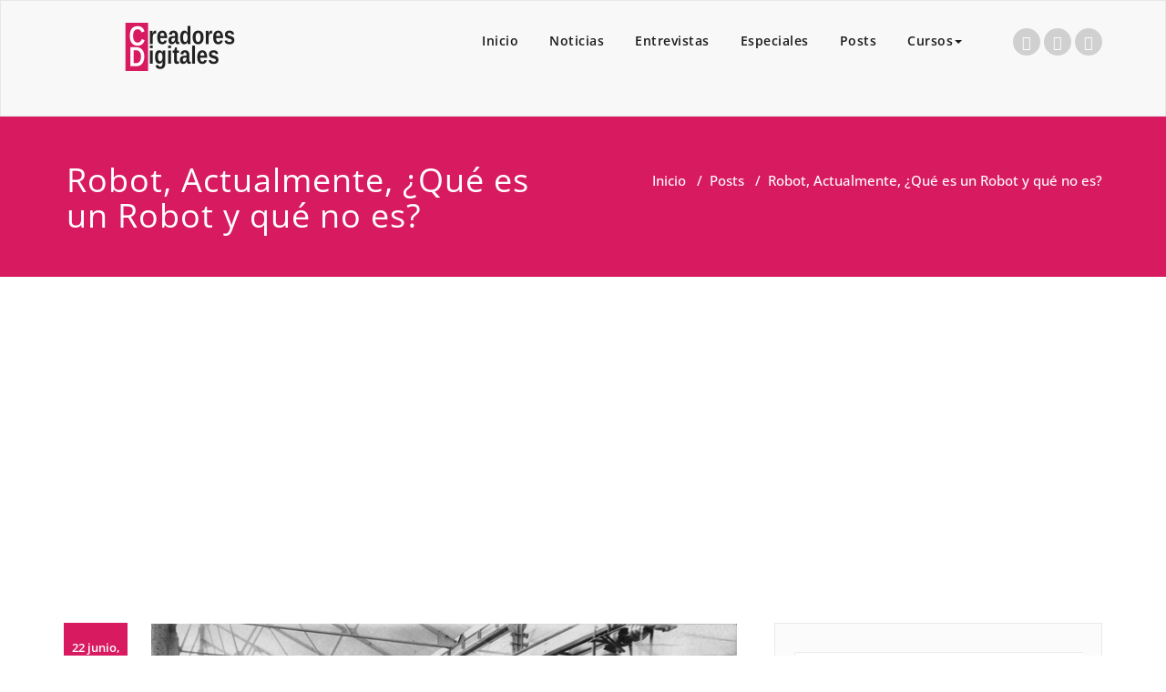

--- FILE ---
content_type: text/html; charset=UTF-8
request_url: https://creadoresdigitales.com/robot-actualmente-que-es-un-robot-y-que-no-es/
body_size: 15300
content:
<!DOCTYPE html>
<html lang="es" >
<head>
	<meta charset="UTF-8">
	<meta http-equiv="X-UA-Compatible" content="IE=edge">
	<meta name="viewport" content="width=device-width, initial-scale=1">
		<link rel="shortcut icon" href="https://creadoresdigitales.com/wp-content/uploads/2019/12/CD_favicon_32x32.png" /> 
		<link rel="pingback" href="https://creadoresdigitales.com/xmlrpc.php">
	
	<style>
.custom-logo{width: 154px; height: auto;}
</style>
<meta name='robots' content='index, follow, max-image-preview:large, max-snippet:-1, max-video-preview:-1' />

	<!-- This site is optimized with the Yoast SEO plugin v23.6 - https://yoast.com/wordpress/plugins/seo/ -->
	<title>Robot, Actualmente, ¿Qué es un Robot y qué no es? - Creadores Digitales</title>
	<link rel="canonical" href="https://creadoresdigitales.com/robot-actualmente-que-es-un-robot-y-que-no-es/" />
	<meta property="og:locale" content="es_ES" />
	<meta property="og:type" content="article" />
	<meta property="og:title" content="Robot, Actualmente, ¿Qué es un Robot y qué no es? - Creadores Digitales" />
	<meta property="og:description" content="Robot es un término que apareció por primera vez en la novela R.U.R. (Robots Universales Rossum) del dramaturgo checo Karel Čapek, que se estrenó en 1920.1 La palabra se escribía como «robotnik»[1]. &nbsp; La palabra Robot, hace referencia a sirviente o trabajador. La autoría del término Robótica, fue desarrollado en varias novelas de Isaac Asimov donde se [&hellip;]" />
	<meta property="og:url" content="https://creadoresdigitales.com/robot-actualmente-que-es-un-robot-y-que-no-es/" />
	<meta property="og:site_name" content="Creadores Digitales" />
	<meta property="article:published_time" content="2017-06-22T18:02:42+00:00" />
	<meta property="article:modified_time" content="2020-09-12T20:18:27+00:00" />
	<meta property="og:image" content="https://creadoresdigitales.com/wp-content/uploads/2017/06/03.jpg" />
	<meta property="og:image:width" content="645" />
	<meta property="og:image:height" content="459" />
	<meta property="og:image:type" content="image/jpeg" />
	<meta name="author" content="Rafael Sobrevilla" />
	<meta name="twitter:card" content="summary_large_image" />
	<meta name="twitter:label1" content="Escrito por" />
	<meta name="twitter:data1" content="Rafael Sobrevilla" />
	<meta name="twitter:label2" content="Tiempo de lectura" />
	<meta name="twitter:data2" content="3 minutos" />
	<script type="application/ld+json" class="yoast-schema-graph">{"@context":"https://schema.org","@graph":[{"@type":"WebPage","@id":"https://creadoresdigitales.com/robot-actualmente-que-es-un-robot-y-que-no-es/","url":"https://creadoresdigitales.com/robot-actualmente-que-es-un-robot-y-que-no-es/","name":"Robot, Actualmente, ¿Qué es un Robot y qué no es? - Creadores Digitales","isPartOf":{"@id":"https://creadoresdigitales.com/#website"},"primaryImageOfPage":{"@id":"https://creadoresdigitales.com/robot-actualmente-que-es-un-robot-y-que-no-es/#primaryimage"},"image":{"@id":"https://creadoresdigitales.com/robot-actualmente-que-es-un-robot-y-que-no-es/#primaryimage"},"thumbnailUrl":"https://creadoresdigitales.com/wp-content/uploads/2017/06/03.jpg","datePublished":"2017-06-22T18:02:42+00:00","dateModified":"2020-09-12T20:18:27+00:00","author":{"@id":"https://creadoresdigitales.com/#/schema/person/16ba6736e406ba3772bde78433bd0678"},"breadcrumb":{"@id":"https://creadoresdigitales.com/robot-actualmente-que-es-un-robot-y-que-no-es/#breadcrumb"},"inLanguage":"es","potentialAction":[{"@type":"ReadAction","target":["https://creadoresdigitales.com/robot-actualmente-que-es-un-robot-y-que-no-es/"]}]},{"@type":"ImageObject","inLanguage":"es","@id":"https://creadoresdigitales.com/robot-actualmente-que-es-un-robot-y-que-no-es/#primaryimage","url":"https://creadoresdigitales.com/wp-content/uploads/2017/06/03.jpg","contentUrl":"https://creadoresdigitales.com/wp-content/uploads/2017/06/03.jpg","width":645,"height":459},{"@type":"BreadcrumbList","@id":"https://creadoresdigitales.com/robot-actualmente-que-es-un-robot-y-que-no-es/#breadcrumb","itemListElement":[{"@type":"ListItem","position":1,"name":"Portada","item":"https://creadoresdigitales.com/"},{"@type":"ListItem","position":2,"name":"Robot, Actualmente, ¿Qué es un Robot y qué no es?"}]},{"@type":"WebSite","@id":"https://creadoresdigitales.com/#website","url":"https://creadoresdigitales.com/","name":"Creadores Digitales","description":"Materializamos ideas","potentialAction":[{"@type":"SearchAction","target":{"@type":"EntryPoint","urlTemplate":"https://creadoresdigitales.com/?s={search_term_string}"},"query-input":{"@type":"PropertyValueSpecification","valueRequired":true,"valueName":"search_term_string"}}],"inLanguage":"es"},{"@type":"Person","@id":"https://creadoresdigitales.com/#/schema/person/16ba6736e406ba3772bde78433bd0678","name":"Rafael Sobrevilla","image":{"@type":"ImageObject","inLanguage":"es","@id":"https://creadoresdigitales.com/#/schema/person/image/","url":"https://creadoresdigitales.com/wp-content/uploads/2017/05/IMG-20160430-WA0002-150x150.jpg","contentUrl":"https://creadoresdigitales.com/wp-content/uploads/2017/05/IMG-20160430-WA0002-150x150.jpg","caption":"Rafael Sobrevilla"},"url":"https://creadoresdigitales.com/author/wolfmech/"}]}</script>
	<!-- / Yoast SEO plugin. -->


<link rel='dns-prefetch' href='//www.googletagmanager.com' />
<link rel="alternate" type="application/rss+xml" title="Creadores Digitales &raquo; Feed" href="https://creadoresdigitales.com/feed/" />
<link rel="alternate" type="application/rss+xml" title="Creadores Digitales &raquo; Feed de los comentarios" href="https://creadoresdigitales.com/comments/feed/" />
<link rel="alternate" type="application/rss+xml" title="Creadores Digitales &raquo; Comentario Robot, Actualmente, ¿Qué es un Robot y qué no es? del feed" href="https://creadoresdigitales.com/robot-actualmente-que-es-un-robot-y-que-no-es/feed/" />
		<!-- This site uses the Google Analytics by MonsterInsights plugin v9.1.1 - Using Analytics tracking - https://www.monsterinsights.com/ -->
		<!-- Nota: MonsterInsights no está actualmente configurado en este sitio. El dueño del sitio necesita identificarse usando su cuenta de Google Analytics en el panel de ajustes de MonsterInsights. -->
					<!-- No tracking code set -->
				<!-- / Google Analytics by MonsterInsights -->
		<script type="text/javascript">
/* <![CDATA[ */
window._wpemojiSettings = {"baseUrl":"https:\/\/s.w.org\/images\/core\/emoji\/15.0.3\/72x72\/","ext":".png","svgUrl":"https:\/\/s.w.org\/images\/core\/emoji\/15.0.3\/svg\/","svgExt":".svg","source":{"concatemoji":"https:\/\/creadoresdigitales.com\/wp-includes\/js\/wp-emoji-release.min.js?ver=6.6.4"}};
/*! This file is auto-generated */
!function(i,n){var o,s,e;function c(e){try{var t={supportTests:e,timestamp:(new Date).valueOf()};sessionStorage.setItem(o,JSON.stringify(t))}catch(e){}}function p(e,t,n){e.clearRect(0,0,e.canvas.width,e.canvas.height),e.fillText(t,0,0);var t=new Uint32Array(e.getImageData(0,0,e.canvas.width,e.canvas.height).data),r=(e.clearRect(0,0,e.canvas.width,e.canvas.height),e.fillText(n,0,0),new Uint32Array(e.getImageData(0,0,e.canvas.width,e.canvas.height).data));return t.every(function(e,t){return e===r[t]})}function u(e,t,n){switch(t){case"flag":return n(e,"\ud83c\udff3\ufe0f\u200d\u26a7\ufe0f","\ud83c\udff3\ufe0f\u200b\u26a7\ufe0f")?!1:!n(e,"\ud83c\uddfa\ud83c\uddf3","\ud83c\uddfa\u200b\ud83c\uddf3")&&!n(e,"\ud83c\udff4\udb40\udc67\udb40\udc62\udb40\udc65\udb40\udc6e\udb40\udc67\udb40\udc7f","\ud83c\udff4\u200b\udb40\udc67\u200b\udb40\udc62\u200b\udb40\udc65\u200b\udb40\udc6e\u200b\udb40\udc67\u200b\udb40\udc7f");case"emoji":return!n(e,"\ud83d\udc26\u200d\u2b1b","\ud83d\udc26\u200b\u2b1b")}return!1}function f(e,t,n){var r="undefined"!=typeof WorkerGlobalScope&&self instanceof WorkerGlobalScope?new OffscreenCanvas(300,150):i.createElement("canvas"),a=r.getContext("2d",{willReadFrequently:!0}),o=(a.textBaseline="top",a.font="600 32px Arial",{});return e.forEach(function(e){o[e]=t(a,e,n)}),o}function t(e){var t=i.createElement("script");t.src=e,t.defer=!0,i.head.appendChild(t)}"undefined"!=typeof Promise&&(o="wpEmojiSettingsSupports",s=["flag","emoji"],n.supports={everything:!0,everythingExceptFlag:!0},e=new Promise(function(e){i.addEventListener("DOMContentLoaded",e,{once:!0})}),new Promise(function(t){var n=function(){try{var e=JSON.parse(sessionStorage.getItem(o));if("object"==typeof e&&"number"==typeof e.timestamp&&(new Date).valueOf()<e.timestamp+604800&&"object"==typeof e.supportTests)return e.supportTests}catch(e){}return null}();if(!n){if("undefined"!=typeof Worker&&"undefined"!=typeof OffscreenCanvas&&"undefined"!=typeof URL&&URL.createObjectURL&&"undefined"!=typeof Blob)try{var e="postMessage("+f.toString()+"("+[JSON.stringify(s),u.toString(),p.toString()].join(",")+"));",r=new Blob([e],{type:"text/javascript"}),a=new Worker(URL.createObjectURL(r),{name:"wpTestEmojiSupports"});return void(a.onmessage=function(e){c(n=e.data),a.terminate(),t(n)})}catch(e){}c(n=f(s,u,p))}t(n)}).then(function(e){for(var t in e)n.supports[t]=e[t],n.supports.everything=n.supports.everything&&n.supports[t],"flag"!==t&&(n.supports.everythingExceptFlag=n.supports.everythingExceptFlag&&n.supports[t]);n.supports.everythingExceptFlag=n.supports.everythingExceptFlag&&!n.supports.flag,n.DOMReady=!1,n.readyCallback=function(){n.DOMReady=!0}}).then(function(){return e}).then(function(){var e;n.supports.everything||(n.readyCallback(),(e=n.source||{}).concatemoji?t(e.concatemoji):e.wpemoji&&e.twemoji&&(t(e.twemoji),t(e.wpemoji)))}))}((window,document),window._wpemojiSettings);
/* ]]> */
</script>
<link rel='stylesheet' id='pt-cv-public-style-css' href='https://creadoresdigitales.com/wp-content/plugins/content-views-query-and-display-post-page/public/assets/css/cv.css?ver=4.0' type='text/css' media='all' />
<link rel='stylesheet' id='appointment-theme-fonts-css' href='https://creadoresdigitales.com/wp-content/fonts/349c3f016183838b379f89ad37b99b4c.css?ver=20201110' type='text/css' media='all' />
<style id='wp-emoji-styles-inline-css' type='text/css'>

	img.wp-smiley, img.emoji {
		display: inline !important;
		border: none !important;
		box-shadow: none !important;
		height: 1em !important;
		width: 1em !important;
		margin: 0 0.07em !important;
		vertical-align: -0.1em !important;
		background: none !important;
		padding: 0 !important;
	}
</style>
<link rel='stylesheet' id='wp-block-library-css' href='https://creadoresdigitales.com/wp-includes/css/dist/block-library/style.min.css?ver=6.6.4' type='text/css' media='all' />
<style id='classic-theme-styles-inline-css' type='text/css'>
/*! This file is auto-generated */
.wp-block-button__link{color:#fff;background-color:#32373c;border-radius:9999px;box-shadow:none;text-decoration:none;padding:calc(.667em + 2px) calc(1.333em + 2px);font-size:1.125em}.wp-block-file__button{background:#32373c;color:#fff;text-decoration:none}
</style>
<style id='global-styles-inline-css' type='text/css'>
:root{--wp--preset--aspect-ratio--square: 1;--wp--preset--aspect-ratio--4-3: 4/3;--wp--preset--aspect-ratio--3-4: 3/4;--wp--preset--aspect-ratio--3-2: 3/2;--wp--preset--aspect-ratio--2-3: 2/3;--wp--preset--aspect-ratio--16-9: 16/9;--wp--preset--aspect-ratio--9-16: 9/16;--wp--preset--color--black: #000000;--wp--preset--color--cyan-bluish-gray: #abb8c3;--wp--preset--color--white: #ffffff;--wp--preset--color--pale-pink: #f78da7;--wp--preset--color--vivid-red: #cf2e2e;--wp--preset--color--luminous-vivid-orange: #ff6900;--wp--preset--color--luminous-vivid-amber: #fcb900;--wp--preset--color--light-green-cyan: #7bdcb5;--wp--preset--color--vivid-green-cyan: #00d084;--wp--preset--color--pale-cyan-blue: #8ed1fc;--wp--preset--color--vivid-cyan-blue: #0693e3;--wp--preset--color--vivid-purple: #9b51e0;--wp--preset--gradient--vivid-cyan-blue-to-vivid-purple: linear-gradient(135deg,rgba(6,147,227,1) 0%,rgb(155,81,224) 100%);--wp--preset--gradient--light-green-cyan-to-vivid-green-cyan: linear-gradient(135deg,rgb(122,220,180) 0%,rgb(0,208,130) 100%);--wp--preset--gradient--luminous-vivid-amber-to-luminous-vivid-orange: linear-gradient(135deg,rgba(252,185,0,1) 0%,rgba(255,105,0,1) 100%);--wp--preset--gradient--luminous-vivid-orange-to-vivid-red: linear-gradient(135deg,rgba(255,105,0,1) 0%,rgb(207,46,46) 100%);--wp--preset--gradient--very-light-gray-to-cyan-bluish-gray: linear-gradient(135deg,rgb(238,238,238) 0%,rgb(169,184,195) 100%);--wp--preset--gradient--cool-to-warm-spectrum: linear-gradient(135deg,rgb(74,234,220) 0%,rgb(151,120,209) 20%,rgb(207,42,186) 40%,rgb(238,44,130) 60%,rgb(251,105,98) 80%,rgb(254,248,76) 100%);--wp--preset--gradient--blush-light-purple: linear-gradient(135deg,rgb(255,206,236) 0%,rgb(152,150,240) 100%);--wp--preset--gradient--blush-bordeaux: linear-gradient(135deg,rgb(254,205,165) 0%,rgb(254,45,45) 50%,rgb(107,0,62) 100%);--wp--preset--gradient--luminous-dusk: linear-gradient(135deg,rgb(255,203,112) 0%,rgb(199,81,192) 50%,rgb(65,88,208) 100%);--wp--preset--gradient--pale-ocean: linear-gradient(135deg,rgb(255,245,203) 0%,rgb(182,227,212) 50%,rgb(51,167,181) 100%);--wp--preset--gradient--electric-grass: linear-gradient(135deg,rgb(202,248,128) 0%,rgb(113,206,126) 100%);--wp--preset--gradient--midnight: linear-gradient(135deg,rgb(2,3,129) 0%,rgb(40,116,252) 100%);--wp--preset--font-size--small: 13px;--wp--preset--font-size--medium: 20px;--wp--preset--font-size--large: 36px;--wp--preset--font-size--x-large: 42px;--wp--preset--spacing--20: 0.44rem;--wp--preset--spacing--30: 0.67rem;--wp--preset--spacing--40: 1rem;--wp--preset--spacing--50: 1.5rem;--wp--preset--spacing--60: 2.25rem;--wp--preset--spacing--70: 3.38rem;--wp--preset--spacing--80: 5.06rem;--wp--preset--shadow--natural: 6px 6px 9px rgba(0, 0, 0, 0.2);--wp--preset--shadow--deep: 12px 12px 50px rgba(0, 0, 0, 0.4);--wp--preset--shadow--sharp: 6px 6px 0px rgba(0, 0, 0, 0.2);--wp--preset--shadow--outlined: 6px 6px 0px -3px rgba(255, 255, 255, 1), 6px 6px rgba(0, 0, 0, 1);--wp--preset--shadow--crisp: 6px 6px 0px rgba(0, 0, 0, 1);}:where(.is-layout-flex){gap: 0.5em;}:where(.is-layout-grid){gap: 0.5em;}body .is-layout-flex{display: flex;}.is-layout-flex{flex-wrap: wrap;align-items: center;}.is-layout-flex > :is(*, div){margin: 0;}body .is-layout-grid{display: grid;}.is-layout-grid > :is(*, div){margin: 0;}:where(.wp-block-columns.is-layout-flex){gap: 2em;}:where(.wp-block-columns.is-layout-grid){gap: 2em;}:where(.wp-block-post-template.is-layout-flex){gap: 1.25em;}:where(.wp-block-post-template.is-layout-grid){gap: 1.25em;}.has-black-color{color: var(--wp--preset--color--black) !important;}.has-cyan-bluish-gray-color{color: var(--wp--preset--color--cyan-bluish-gray) !important;}.has-white-color{color: var(--wp--preset--color--white) !important;}.has-pale-pink-color{color: var(--wp--preset--color--pale-pink) !important;}.has-vivid-red-color{color: var(--wp--preset--color--vivid-red) !important;}.has-luminous-vivid-orange-color{color: var(--wp--preset--color--luminous-vivid-orange) !important;}.has-luminous-vivid-amber-color{color: var(--wp--preset--color--luminous-vivid-amber) !important;}.has-light-green-cyan-color{color: var(--wp--preset--color--light-green-cyan) !important;}.has-vivid-green-cyan-color{color: var(--wp--preset--color--vivid-green-cyan) !important;}.has-pale-cyan-blue-color{color: var(--wp--preset--color--pale-cyan-blue) !important;}.has-vivid-cyan-blue-color{color: var(--wp--preset--color--vivid-cyan-blue) !important;}.has-vivid-purple-color{color: var(--wp--preset--color--vivid-purple) !important;}.has-black-background-color{background-color: var(--wp--preset--color--black) !important;}.has-cyan-bluish-gray-background-color{background-color: var(--wp--preset--color--cyan-bluish-gray) !important;}.has-white-background-color{background-color: var(--wp--preset--color--white) !important;}.has-pale-pink-background-color{background-color: var(--wp--preset--color--pale-pink) !important;}.has-vivid-red-background-color{background-color: var(--wp--preset--color--vivid-red) !important;}.has-luminous-vivid-orange-background-color{background-color: var(--wp--preset--color--luminous-vivid-orange) !important;}.has-luminous-vivid-amber-background-color{background-color: var(--wp--preset--color--luminous-vivid-amber) !important;}.has-light-green-cyan-background-color{background-color: var(--wp--preset--color--light-green-cyan) !important;}.has-vivid-green-cyan-background-color{background-color: var(--wp--preset--color--vivid-green-cyan) !important;}.has-pale-cyan-blue-background-color{background-color: var(--wp--preset--color--pale-cyan-blue) !important;}.has-vivid-cyan-blue-background-color{background-color: var(--wp--preset--color--vivid-cyan-blue) !important;}.has-vivid-purple-background-color{background-color: var(--wp--preset--color--vivid-purple) !important;}.has-black-border-color{border-color: var(--wp--preset--color--black) !important;}.has-cyan-bluish-gray-border-color{border-color: var(--wp--preset--color--cyan-bluish-gray) !important;}.has-white-border-color{border-color: var(--wp--preset--color--white) !important;}.has-pale-pink-border-color{border-color: var(--wp--preset--color--pale-pink) !important;}.has-vivid-red-border-color{border-color: var(--wp--preset--color--vivid-red) !important;}.has-luminous-vivid-orange-border-color{border-color: var(--wp--preset--color--luminous-vivid-orange) !important;}.has-luminous-vivid-amber-border-color{border-color: var(--wp--preset--color--luminous-vivid-amber) !important;}.has-light-green-cyan-border-color{border-color: var(--wp--preset--color--light-green-cyan) !important;}.has-vivid-green-cyan-border-color{border-color: var(--wp--preset--color--vivid-green-cyan) !important;}.has-pale-cyan-blue-border-color{border-color: var(--wp--preset--color--pale-cyan-blue) !important;}.has-vivid-cyan-blue-border-color{border-color: var(--wp--preset--color--vivid-cyan-blue) !important;}.has-vivid-purple-border-color{border-color: var(--wp--preset--color--vivid-purple) !important;}.has-vivid-cyan-blue-to-vivid-purple-gradient-background{background: var(--wp--preset--gradient--vivid-cyan-blue-to-vivid-purple) !important;}.has-light-green-cyan-to-vivid-green-cyan-gradient-background{background: var(--wp--preset--gradient--light-green-cyan-to-vivid-green-cyan) !important;}.has-luminous-vivid-amber-to-luminous-vivid-orange-gradient-background{background: var(--wp--preset--gradient--luminous-vivid-amber-to-luminous-vivid-orange) !important;}.has-luminous-vivid-orange-to-vivid-red-gradient-background{background: var(--wp--preset--gradient--luminous-vivid-orange-to-vivid-red) !important;}.has-very-light-gray-to-cyan-bluish-gray-gradient-background{background: var(--wp--preset--gradient--very-light-gray-to-cyan-bluish-gray) !important;}.has-cool-to-warm-spectrum-gradient-background{background: var(--wp--preset--gradient--cool-to-warm-spectrum) !important;}.has-blush-light-purple-gradient-background{background: var(--wp--preset--gradient--blush-light-purple) !important;}.has-blush-bordeaux-gradient-background{background: var(--wp--preset--gradient--blush-bordeaux) !important;}.has-luminous-dusk-gradient-background{background: var(--wp--preset--gradient--luminous-dusk) !important;}.has-pale-ocean-gradient-background{background: var(--wp--preset--gradient--pale-ocean) !important;}.has-electric-grass-gradient-background{background: var(--wp--preset--gradient--electric-grass) !important;}.has-midnight-gradient-background{background: var(--wp--preset--gradient--midnight) !important;}.has-small-font-size{font-size: var(--wp--preset--font-size--small) !important;}.has-medium-font-size{font-size: var(--wp--preset--font-size--medium) !important;}.has-large-font-size{font-size: var(--wp--preset--font-size--large) !important;}.has-x-large-font-size{font-size: var(--wp--preset--font-size--x-large) !important;}
:where(.wp-block-post-template.is-layout-flex){gap: 1.25em;}:where(.wp-block-post-template.is-layout-grid){gap: 1.25em;}
:where(.wp-block-columns.is-layout-flex){gap: 2em;}:where(.wp-block-columns.is-layout-grid){gap: 2em;}
:root :where(.wp-block-pullquote){font-size: 1.5em;line-height: 1.6;}
</style>
<link rel='stylesheet' id='bwg_fonts-css' href='https://creadoresdigitales.com/wp-content/plugins/photo-gallery/css/bwg-fonts/fonts.css?ver=0.0.1' type='text/css' media='all' />
<link rel='stylesheet' id='sumoselect-css' href='https://creadoresdigitales.com/wp-content/plugins/photo-gallery/css/sumoselect.min.css?ver=3.4.6' type='text/css' media='all' />
<link rel='stylesheet' id='mCustomScrollbar-css' href='https://creadoresdigitales.com/wp-content/plugins/photo-gallery/css/jquery.mCustomScrollbar.min.css?ver=3.1.5' type='text/css' media='all' />
<link rel='stylesheet' id='bwg_frontend-css' href='https://creadoresdigitales.com/wp-content/plugins/photo-gallery/css/styles.min.css?ver=1.8.29' type='text/css' media='all' />
<link rel='stylesheet' id='ppress-frontend-css' href='https://creadoresdigitales.com/wp-content/plugins/wp-user-avatar/assets/css/frontend.min.css?ver=4.15.16' type='text/css' media='all' />
<link rel='stylesheet' id='ppress-flatpickr-css' href='https://creadoresdigitales.com/wp-content/plugins/wp-user-avatar/assets/flatpickr/flatpickr.min.css?ver=4.15.16' type='text/css' media='all' />
<link rel='stylesheet' id='ppress-select2-css' href='https://creadoresdigitales.com/wp-content/plugins/wp-user-avatar/assets/select2/select2.min.css?ver=6.6.4' type='text/css' media='all' />
<link rel='stylesheet' id='crp-style-rounded-thumbs-css' href='https://creadoresdigitales.com/wp-content/plugins/contextual-related-posts/css/rounded-thumbs.min.css?ver=3.5.4' type='text/css' media='all' />
<style id='crp-style-rounded-thumbs-inline-css' type='text/css'>

			.crp_related.crp-rounded-thumbs a {
				width: 150px;
                height: 150px;
				text-decoration: none;
			}
			.crp_related.crp-rounded-thumbs img {
				max-width: 150px;
				margin: auto;
			}
			.crp_related.crp-rounded-thumbs .crp_title {
				width: 100%;
			}
			
</style>
<link rel='stylesheet' id='appointment-style-css' href='https://creadoresdigitales.com/wp-content/themes/mandy/style.css?ver=6.6.4' type='text/css' media='all' />
<link rel='stylesheet' id='appointment-bootstrap-css-css' href='https://creadoresdigitales.com/wp-content/themes/appointment/css/bootstrap.css?ver=6.6.4' type='text/css' media='all' />
<link rel='stylesheet' id='appointment-menu-css-css' href='https://creadoresdigitales.com/wp-content/themes/appointment/css/theme-menu.css?ver=6.6.4' type='text/css' media='all' />
<link rel='stylesheet' id='appointment-element-css-css' href='https://creadoresdigitales.com/wp-content/themes/appointment/css/element.css?ver=6.6.4' type='text/css' media='all' />
<link rel='stylesheet' id='appointment-font-awesome-min-css' href='https://creadoresdigitales.com/wp-content/themes/appointment/css/font-awesome/css/all.min.css?ver=6.6.4' type='text/css' media='all' />
<link rel='stylesheet' id='appointment-media-responsive-css-css' href='https://creadoresdigitales.com/wp-content/themes/appointment/css/media-responsive.css?ver=6.6.4' type='text/css' media='all' />
<link rel='stylesheet' id='parent-style-css' href='https://creadoresdigitales.com/wp-content/themes/appointment/style.css?ver=6.6.4' type='text/css' media='all' />
<link rel='stylesheet' id='bootstrap-style-css' href='https://creadoresdigitales.com/wp-content/themes/appointment/css/bootstrap.css?ver=6.6.4' type='text/css' media='all' />
<link rel='stylesheet' id='theme-menu-style-css' href='https://creadoresdigitales.com/wp-content/themes/appointment/css/theme-menu.css?ver=6.6.4' type='text/css' media='all' />
<link rel='stylesheet' id='default-css-css' href='https://creadoresdigitales.com/wp-content/themes/mandy/css/default.css?ver=6.6.4' type='text/css' media='all' />
<link rel='stylesheet' id='element-style-css' href='https://creadoresdigitales.com/wp-content/themes/appointment/css/element.css?ver=6.6.4' type='text/css' media='all' />
<link rel='stylesheet' id='media-responsive-css' href='https://creadoresdigitales.com/wp-content/themes/appointment/css/media-responsive.css?ver=6.6.4' type='text/css' media='all' />
<script type="text/javascript" src="https://creadoresdigitales.com/wp-includes/js/jquery/jquery.min.js?ver=3.7.1" id="jquery-core-js"></script>
<script type="text/javascript" src="https://creadoresdigitales.com/wp-includes/js/jquery/jquery-migrate.min.js?ver=3.4.1" id="jquery-migrate-js"></script>
<script type="text/javascript" src="https://creadoresdigitales.com/wp-content/plugins/photo-gallery/js/jquery.sumoselect.min.js?ver=3.4.6" id="sumoselect-js"></script>
<script type="text/javascript" src="https://creadoresdigitales.com/wp-content/plugins/photo-gallery/js/tocca.min.js?ver=2.0.9" id="bwg_mobile-js"></script>
<script type="text/javascript" src="https://creadoresdigitales.com/wp-content/plugins/photo-gallery/js/jquery.mCustomScrollbar.concat.min.js?ver=3.1.5" id="mCustomScrollbar-js"></script>
<script type="text/javascript" src="https://creadoresdigitales.com/wp-content/plugins/photo-gallery/js/jquery.fullscreen.min.js?ver=0.6.0" id="jquery-fullscreen-js"></script>
<script type="text/javascript" id="bwg_frontend-js-extra">
/* <![CDATA[ */
var bwg_objectsL10n = {"bwg_field_required":"este campo es obligatorio.","bwg_mail_validation":"Esta no es una direcci\u00f3n de correo electr\u00f3nico v\u00e1lida.","bwg_search_result":"No hay im\u00e1genes que coincidan con tu b\u00fasqueda.","bwg_select_tag":"Seleccionar la etiqueta","bwg_order_by":"Ordenar por","bwg_search":"Buscar","bwg_show_ecommerce":"Mostrar el comercio electr\u00f3nico","bwg_hide_ecommerce":"Ocultar el comercio electr\u00f3nico","bwg_show_comments":"Restaurar","bwg_hide_comments":"Ocultar comentarios","bwg_restore":"Restaurar","bwg_maximize":"Maximizar","bwg_fullscreen":"Pantalla completa","bwg_exit_fullscreen":"Salir de pantalla completa","bwg_search_tag":"BUSCAR...","bwg_tag_no_match":"No se han encontrado etiquetas","bwg_all_tags_selected":"Todas las etiquetas seleccionadas","bwg_tags_selected":"etiqueta seleccionada","play":"Reproducir","pause":"Pausa","is_pro":"","bwg_play":"Reproducir","bwg_pause":"Pausa","bwg_hide_info":"Anterior informaci\u00f3n","bwg_show_info":"Mostrar info","bwg_hide_rating":"Ocultar las valoraciones","bwg_show_rating":"Mostrar la valoraci\u00f3n","ok":"Aceptar","cancel":"Cancelar","select_all":"Seleccionar todo","lazy_load":"0","lazy_loader":"https:\/\/creadoresdigitales.com\/wp-content\/plugins\/photo-gallery\/images\/ajax_loader.png","front_ajax":"0","bwg_tag_see_all":"Ver todas las etiquetas","bwg_tag_see_less":"Ver menos etiquetas"};
/* ]]> */
</script>
<script type="text/javascript" src="https://creadoresdigitales.com/wp-content/plugins/photo-gallery/js/scripts.min.js?ver=1.8.29" id="bwg_frontend-js"></script>
<script type="text/javascript" src="https://creadoresdigitales.com/wp-content/plugins/wp-user-avatar/assets/flatpickr/flatpickr.min.js?ver=4.15.16" id="ppress-flatpickr-js"></script>
<script type="text/javascript" src="https://creadoresdigitales.com/wp-content/plugins/wp-user-avatar/assets/select2/select2.min.js?ver=4.15.16" id="ppress-select2-js"></script>
<script type="text/javascript" src="https://creadoresdigitales.com/wp-content/themes/appointment/js/bootstrap.min.js?ver=6.6.4" id="appointment-bootstrap-js-js"></script>
<script type="text/javascript" src="https://creadoresdigitales.com/wp-content/themes/appointment/js/menu/menu.js?ver=6.6.4" id="appointment-menu-js-js"></script>
<script type="text/javascript" src="https://creadoresdigitales.com/wp-content/themes/appointment/js/page-scroll.js?ver=6.6.4" id="appointment-page-scroll-js-js"></script>
<script type="text/javascript" src="https://creadoresdigitales.com/wp-content/themes/appointment/js/carousel.js?ver=6.6.4" id="appointment-carousel-js-js"></script>
<link rel="https://api.w.org/" href="https://creadoresdigitales.com/wp-json/" /><link rel="alternate" title="JSON" type="application/json" href="https://creadoresdigitales.com/wp-json/wp/v2/posts/235" /><link rel="EditURI" type="application/rsd+xml" title="RSD" href="https://creadoresdigitales.com/xmlrpc.php?rsd" />
<meta name="generator" content="WordPress 6.6.4" />
<link rel='shortlink' href='https://creadoresdigitales.com/?p=235' />
<link rel="alternate" title="oEmbed (JSON)" type="application/json+oembed" href="https://creadoresdigitales.com/wp-json/oembed/1.0/embed?url=https%3A%2F%2Fcreadoresdigitales.com%2Frobot-actualmente-que-es-un-robot-y-que-no-es%2F" />
<link rel="alternate" title="oEmbed (XML)" type="text/xml+oembed" href="https://creadoresdigitales.com/wp-json/oembed/1.0/embed?url=https%3A%2F%2Fcreadoresdigitales.com%2Frobot-actualmente-que-es-un-robot-y-que-no-es%2F&#038;format=xml" />
<meta name="generator" content="Site Kit by Google 1.137.0" /><link rel="icon" href="https://creadoresdigitales.com/wp-content/uploads/2019/12/cropped-CD_profile_web_512x512-32x32.png" sizes="32x32" />
<link rel="icon" href="https://creadoresdigitales.com/wp-content/uploads/2019/12/cropped-CD_profile_web_512x512-192x192.png" sizes="192x192" />
<link rel="apple-touch-icon" href="https://creadoresdigitales.com/wp-content/uploads/2019/12/cropped-CD_profile_web_512x512-180x180.png" />
<meta name="msapplication-TileImage" content="https://creadoresdigitales.com/wp-content/uploads/2019/12/cropped-CD_profile_web_512x512-270x270.png" />
<script data-ad-client="ca-pub-1797886874258827" async src="https://pagead2.googlesyndication.com/pagead/js/adsbygoogle.js"></script>	</head>
	<body class="post-template-default single single-post postid-235 single-format-standard" >

<!--Logo & Menu Section-->	
<nav class="navbar navbar-default">
	<div class="container">
		<!-- Brand and toggle get grouped for better mobile display -->
		<div class="navbar-header">
								<h1>
											<a class="navbar-brand" href="https://creadoresdigitales.com/" >	
					
											<img class="img-responsive" src="https://creadoresdigitales.com/wp-content/uploads/2020/01/CD_logo_web.png" style="height:53px; width:255px;" alt="Creadores Digitales"/>
										</a></h1>
					
			<button type="button" class="navbar-toggle collapsed" data-toggle="collapse" data-target="#bs-example-navbar-collapse-1">
				<span class="sr-only">Toggle navigation</span>
				<span class="icon-bar"></span>
				<span class="icon-bar"></span>
				<span class="icon-bar"></span>
			</button>
		</div>
		
		
		<!-- Collect the nav links, forms, and other content for toggling -->
		<div class="collapse navbar-collapse" id="bs-example-navbar-collapse-1">
				<ul id="menu-principal" class="nav navbar-nav navbar-right"><li id="menu-item-180" class="menu-item menu-item-type-custom menu-item-object-custom menu-item-home menu-item-180"><a href="https://creadoresdigitales.com">Inicio</a></li>
<li id="menu-item-1206" class="menu-item menu-item-type-taxonomy menu-item-object-category menu-item-1206"><a href="https://creadoresdigitales.com/category/noticias/">Noticias</a></li>
<li id="menu-item-1193" class="menu-item menu-item-type-taxonomy menu-item-object-category menu-item-1193"><a href="https://creadoresdigitales.com/category/entrevistas/">Entrevistas</a></li>
<li id="menu-item-1194" class="menu-item menu-item-type-taxonomy menu-item-object-category menu-item-1194"><a href="https://creadoresdigitales.com/category/especiales/">Especiales</a></li>
<li id="menu-item-1207" class="menu-item menu-item-type-taxonomy menu-item-object-category current-post-ancestor current-menu-parent current-post-parent menu-item-1207"><a href="https://creadoresdigitales.com/category/posts/">Posts</a></li>
<li id="menu-item-294" class="menu-item menu-item-type-custom menu-item-object-custom menu-item-has-children menu-item-294 dropdown"><a href="https://creadoresdigitales.com/cursos">Cursos<b class="caret"></b></a>
<ul class="dropdown-menu">
	<li id="menu-item-419" class="menu-item menu-item-type-post_type menu-item-object-page menu-item-419"><a href="https://creadoresdigitales.com/cursos/diagnostico-automotriz-con-arduino-uno-y-protocolo-can-usando-obdii/">Diagnóstico Automotriz con Arduino UNO y Protocolo CAN usando OBDII</a></li>
	<li id="menu-item-295" class="menu-item menu-item-type-post_type menu-item-object-page menu-item-295"><a href="https://creadoresdigitales.com/cursos/arduino-para-novatos/">Arduino para novatos</a></li>
</ul>
</li>
<ul class="head-contact-social"><li class="facebook"><a href="https://www.facebook.com/creadoresdigita/"target="_blank"><i class="fa fa-facebook"></i></a></li><li class="twitter"><a href="https://twitter.com/creadoresdigita"target="_blank"><i class="fa fa-twitter"></i></a></li><li class="linkedin"><a href="https://www.linkedin.com/in/creadores-digitales-5b62301a7/"target="_blank"><i class="fa fa-linkedin"></i></a></li></ul></ul>		</div><!-- /.navbar-collapse -->
	</div><!-- /.container-fluid -->
</nav>	
<!--/Logo & Menu Section-->	
<div class="clearfix"></div><!-- Page Title Section -->
<div class="page-title-section">
    <div class="overlay">
        <div class="container">
            <div class="row">
                <div class="col-md-6">
                    <div class="page-title">
                        <h1>
                            Robot, Actualmente, ¿Qué es un Robot y qué no es?                        </h1>
                    </div>
                </div>
                <div class="col-md-6">
                    <ul class="page-breadcrumb">
                        <li><a href="https://creadoresdigitales.com/">Inicio</a> &nbsp &#47; &nbsp<a href="https://creadoresdigitales.com/category/posts/">Posts</a> &nbsp &#47; &nbsp<li class="active">Robot, Actualmente, ¿Qué es un Robot y qué no es?</li></li>                    </ul>
                </div>
            </div>
        </div>
    </div>
</div>
<!-- /Page Title Section -->
<div class="clearfix"></div>
<!-- Blog Section Right Sidebar -->
<div class="page-builder" id="wrap">
    <div class="container">
        <div class="row">
            <!-- Blog Area -->
            <div class="col-md-8" >
                <div id="post-235" class="blog-lg-area-left post-235 post type-post status-publish format-standard has-post-thumbnail hentry category-posts tag-robot tag-robotnik">
	<div class="media">
		    <!--show date of post-->
		<aside class="blog-post-date-area">
			<div class="date"> <div class="month-year">22 junio, 2017</div></div>
			<div class="comment"><a href="https://creadoresdigitales.com/robot-actualmente-que-es-un-robot-y-que-no-es/"><i class="fa fa-comments"></i>0</a></div>
		</aside>
				<div class="media-body">
						<div class="blog-lg-box">
				<a class ="img-responsive"  title="Robot, Actualmente, ¿Qué es un Robot y qué no es?" >
				<img width="645" height="459" src="https://creadoresdigitales.com/wp-content/uploads/2017/06/03.jpg" class="img-responsive wp-post-image" alt="" decoding="async" fetchpriority="high" srcset="https://creadoresdigitales.com/wp-content/uploads/2017/06/03.jpg 645w, https://creadoresdigitales.com/wp-content/uploads/2017/06/03-300x213.jpg 300w" sizes="(max-width: 645px) 100vw, 645px" />                                </a>
			</div>
						<div class="blog-post-lg">
				<a href="https://creadoresdigitales.com/author/wolfmech/"><img data-del="avatar" src='https://creadoresdigitales.com/wp-content/uploads/2017/05/IMG-20160430-WA0002-150x150.jpg' class='avatar pp-user-avatar avatar-40 photo ' height='40' width='40'/></a>
				Por<a href="https://creadoresdigitales.com/author/wolfmech/">Rafael Sobrevilla</a>
								<div class="blog-tags-lg"><i class="fa fa-tags"></i><a href="https://creadoresdigitales.com/tag/robot/" rel="tag">robot</a>, <a href="https://creadoresdigitales.com/tag/robotnik/" rel="tag">robotnik</a></div>
							</div>
							                    <h3 class="blog-single-title">Robot, Actualmente, ¿Qué es un Robot y qué no es?</h3>
                                        <div class="blog-content">
				<p>Robot es un término que apareció por primera vez en la novela <a title="R.U.R. (Robots Universales Rossum)" href="https://es.wikipedia.org/wiki/R.U.R._(Robots_Universales_Rossum)">R.U.R. (Robots Universales Rossum)</a> del dramaturgo checo <a title="Karel Čapek" href="https://es.wikipedia.org/wiki/Karel_%C4%8Capek">Karel Čapek</a>, que se estrenó en <a title="1920" href="https://es.wikipedia.org/wiki/1920">1920</a>.<sup id="cite_ref-KapekWebsite_1-0" class="reference"><a href="https://es.wikipedia.org/wiki/Robot#cite_note-KapekWebsite-1">1</a></sup> La palabra se escribía como «robotnik»[1].</p>
<p>&nbsp;</p>
<p><img decoding="async" class="size-medium wp-image-251 aligncenter" src="https://creadoresdigitales.com/wp-content/uploads/2017/06/R.U.R._by_Karel_Čapek_1939-190x300.jpg" alt="" width="190" height="300" srcset="https://creadoresdigitales.com/wp-content/uploads/2017/06/R.U.R._by_Karel_Čapek_1939-190x300.jpg 190w, https://creadoresdigitales.com/wp-content/uploads/2017/06/R.U.R._by_Karel_Čapek_1939-768x1212.jpg 768w, https://creadoresdigitales.com/wp-content/uploads/2017/06/R.U.R._by_Karel_Čapek_1939-649x1024.jpg 649w, https://creadoresdigitales.com/wp-content/uploads/2017/06/R.U.R._by_Karel_Čapek_1939.jpg 684w" sizes="(max-width: 190px) 100vw, 190px" /></p>
<p>La palabra Robot, hace referencia a sirviente o trabajador. La autoría del término Robótica, fue desarrollado en varias novelas de <a title="Isaac Asimov" href="https://es.wikipedia.org/wiki/Isaac_Asimov">Isaac Asimov</a> donde se plantea el estudio, el diseño y la generación de inteligencia artificial, necesarios para estos tipos de dispositivos y el problema de su interacción con los seres humanos.</p>
<p>Este término ha tenido una evolución, en los años 60&#8217;s en la industria, se planteó a las universidades el desarrollo de manipuladores que permitieran realizar tareas complicadas y/o peligrosas para los seres humanos. Por lo que la creación de manipuladores  caracterizó a la década de los sesentas. Utilizando principios de mecánica, permitían levantar cargas más pesadas, mantenerse a una distancia segura en caso de manipulación de químicos u objetos calientes. Esto nos lleva una de las tres partes principales de un robot.</p>
<h2>&#8211; Estructura Mecánica [3]</h2>
<p><img loading="lazy" decoding="async" class="size-medium wp-image-252 aligncenter" src="https://creadoresdigitales.com/wp-content/uploads/2017/06/03-300x213.jpg" alt="" width="300" height="213" srcset="https://creadoresdigitales.com/wp-content/uploads/2017/06/03-300x213.jpg 300w, https://creadoresdigitales.com/wp-content/uploads/2017/06/03.jpg 645w" sizes="(max-width: 300px) 100vw, 300px" /></p>
<p>En la década de los 70&#8217;s, la industria solicitó a las universidades/fabricantes, que el desarrollo se orientara a la implementación de motores eléctricos e interruptores para poder controlar las estructuras de los robots industriales. El potencial de la producción en cadena, planteado por Henry Ford, al emplear manipuladores mecánicos eléctricos controlados por interruptores y por operadores dentro de las fábricas, fue alto y sigue vigente hasta en la actualidad. Los motores eléctricos, requieren mucho menos mantenimiento que los motores a combustibles fósiles, son más silencios, eficientes, fáciles de reparar y al ser controlados con interruptores versátiles, nos introduce a la segunda parte fundamental de un robot: Su sistema eléctrico de control.</p>
<h2>&#8211; Sistema Eléctrico de Control</h2>
<p style="text-align: center;"><img loading="lazy" decoding="async" class="alignnone  wp-image-262" src="https://creadoresdigitales.com/wp-content/uploads/2017/06/Operador-300x230.png" alt="" width="460" height="353" srcset="https://creadoresdigitales.com/wp-content/uploads/2017/06/Operador-300x230.png 300w, https://creadoresdigitales.com/wp-content/uploads/2017/06/Operador.png 400w" sizes="(max-width: 460px) 100vw, 460px" /></p>
<p>En los años 80&#8217;s del siglo pasado, en los manipuladores industriales, tomó importancia el uso de sensores. Con la incorporación de las mini-computadoras programables,  en las cuales se podían generar rutinas con los movimientos repetitivos que caracterizan a la producción en serie. Los problemas de desgaste en las juntas de este tipo de maquinaria, no permitían automatizar por medio de un programa de secuencias repetitivas a los manipuladores, pues las posiciones a las que tenían que llegar los elementos del manipulador, cambiaban con el tiempo, por el efecto de fricción y desgate mencionado. Por lo que los avances en el ramo de la robótica, se centran en la automatización, basada con la retroalimentación de los sensores de posición, velocidad, distancia y presencia. Estos aportes permitieron que los Manipuladores Industriales pudieran tener programaciones que con retroalimentación del mundo exterior, que asegura si las tareas se realizaban dentro de los rangos esperados, o bien, avisar que requerían un ajuste los movimientos, incluso ser ajustados automáticamente por los programas contenidos en su microcomputadora.</p>
<h2>Actualmente la definición de robot actual es:</h2>
<p>Dispositivo con un sistema de computo, que contiene un programa para controlar los movimientos de los actuadores mecánicos y eléctricos, utilizando la información recopilada de su medio ambiente, por medio de sus sensores, para tomar decisiones.</p>
<h2>Partes de un robot</h2>
<p>a) Actuadores mecánicos</p>
<p>b) Sistema eléctrico y Sistema electrónico</p>
<p>b) Con un sistema de computo, con un programa</p>
<p>c) Sensores, para tener una retroalimentación de su medio ambiente</p>
<h3>Referencias</h3>
<p>[1] https://es.wikipedia.org/wiki/Robot</p>
<p>[2] http://www.jotdown.es/2013/02/detroit-asi-se-hundio-el-titanic-del-capitalismo-estadounidense/</p>
<p>[3] http://davidentrablog.blogspot.mx/2012/12/transformaciones-del-sxix-y-su.html</p>
<div id="crp_related"> </div>			</div>
		</div>
		
	<nav class="navigation post-navigation" aria-label="Entradas">
		<h2 class="screen-reader-text">Navegación de entradas</h2>
		<div class="nav-links"><div class="nav-previous"><a href="https://creadoresdigitales.com/cansado-de-hacer-tuit-prueba-hacer-un-toot/" rel="prev"><span class="nav-subtitle"><i class="fa fa-angle-double-left"></i>Anterior</span> <span class="nav-title">¿Cansado de hacer tuit? ¡Prueba hacer un toot!</span></a></div><div class="nav-next"><a href="https://creadoresdigitales.com/script-para-hacer-respaldos-automaticos-de-mongodb/" rel="next"><span class="nav-subtitle">Siguiente<i class="fa fa-angle-double-right"></i></span> <span class="nav-title">Script para hacer respaldos automáticos de mongodb</span></a></div></div>
	</nav>	 </div>
</div>
                        <!--Blog Author-->
                        <div class="comment-title"><h3>Sobre el autor</h3></div>
                        <div class="blog-author">
                            <div class="media">
                                <div class="pull-left">
                                    <img data-del="avatar" src='https://creadoresdigitales.com/wp-content/uploads/2017/05/IMG-20160430-WA0002.jpg' class='avatar pp-user-avatar avatar-200 photo ' height='200' width='200'/>                                </div>
                                <div class="media-body">
                                    <h2> Rafael Sobrevilla <span> editor </span></h2>
                                    <p> </p>
                                    <ul class="blog-author-social">
                                                                            </ul>
                                </div>
                            </div>	
                        </div>	
                        <!--/Blog Author-->
                        		<div class="related-post-section">
		 <div class="row">	
		<div class="col-md-12"><div class="related-post-title"><h3>Related News</h3></div></div>		<div class="col-md-4 col-sm-6 col-xs-12 pull-left related-post-area">
		<div class="related-post-image">
		<img width="1024" height="1024" src="https://creadoresdigitales.com/wp-content/uploads/2024/03/Featured-image-for-a-blog-post-about-using-a-two-pole-switch-with-a-pull-up-resistor-connected-to-a-GPIO-pin-on-a-Cubieboa.webp" class=" img-responsive img-fluid wp-post-image" alt="" decoding="async" loading="lazy" srcset="https://creadoresdigitales.com/wp-content/uploads/2024/03/Featured-image-for-a-blog-post-about-using-a-two-pole-switch-with-a-pull-up-resistor-connected-to-a-GPIO-pin-on-a-Cubieboa.webp 1024w, https://creadoresdigitales.com/wp-content/uploads/2024/03/Featured-image-for-a-blog-post-about-using-a-two-pole-switch-with-a-pull-up-resistor-connected-to-a-GPIO-pin-on-a-Cubieboa-300x300.webp 300w, https://creadoresdigitales.com/wp-content/uploads/2024/03/Featured-image-for-a-blog-post-about-using-a-two-pole-switch-with-a-pull-up-resistor-connected-to-a-GPIO-pin-on-a-Cubieboa-150x150.webp 150w, https://creadoresdigitales.com/wp-content/uploads/2024/03/Featured-image-for-a-blog-post-about-using-a-two-pole-switch-with-a-pull-up-resistor-connected-to-a-GPIO-pin-on-a-Cubieboa-768x768.webp 768w" sizes="(max-width: 1024px) 100vw, 1024px" />		</div>
		<div class="related-post-wrapper">
		<div class="related-blog-post-sm">
		<div class="blog-posted-sm">
		<i class="fa-regular fa-calendar" aria-hidden="true"></i><a href="https://creadoresdigitales.com/leer-un-switch-desde-la-cubieboard/">14 marzo, 2024</a>
		</div>
		<div class="blog-comment-sm"><i class="fa-regular fa-comments" aria-hidden="true"></i><a href="https://creadoresdigitales.com/leer-un-switch-desde-la-cubieboard/">0</a></div>
		</div>													
		<div class="related-post-caption">
		<h4><a href="https://creadoresdigitales.com/leer-un-switch-desde-la-cubieboard/">Leer un Switch desde la Cubieboard</a></h4>
		</div>
		<div class="related-blog-post-author">
		<a href="https://creadoresdigitales.com/author/leonramos/"><img data-del="avatar" src='https://creadoresdigitales.com/wp-content/uploads/2017/05/perfil_2017-150x150.jpg' class='avatar pp-user-avatar avatar-40 photo ' height='40' width='40'/></a>
		<div class="blog-admin-lg">Por <a href="https://creadoresdigitales.com/author/leonramos/">León Ramos</a></div>
		</div>
		</div>
		</div>
				<div class="col-md-4 col-sm-6 col-xs-12 pull-left related-post-area">
		<div class="related-post-image">
		<img width="498" height="180" src="https://creadoresdigitales.com/wp-content/uploads/2024/02/Captura-de-Pantalla-2024-02-14-a-las-23.53.13.png" class=" img-responsive img-fluid wp-post-image" alt="" decoding="async" loading="lazy" srcset="https://creadoresdigitales.com/wp-content/uploads/2024/02/Captura-de-Pantalla-2024-02-14-a-las-23.53.13.png 498w, https://creadoresdigitales.com/wp-content/uploads/2024/02/Captura-de-Pantalla-2024-02-14-a-las-23.53.13-300x108.png 300w" sizes="(max-width: 498px) 100vw, 498px" />		</div>
		<div class="related-post-wrapper">
		<div class="related-blog-post-sm">
		<div class="blog-posted-sm">
		<i class="fa-regular fa-calendar" aria-hidden="true"></i><a href="https://creadoresdigitales.com/wrapper-ejecutar-un-script-desde-un-servidor-web-en-una-cubieboard/">15 febrero, 2024</a>
		</div>
		<div class="blog-comment-sm"><i class="fa-regular fa-comments" aria-hidden="true"></i><a href="https://creadoresdigitales.com/wrapper-ejecutar-un-script-desde-un-servidor-web-en-una-cubieboard/">1</a></div>
		</div>													
		<div class="related-post-caption">
		<h4><a href="https://creadoresdigitales.com/wrapper-ejecutar-un-script-desde-un-servidor-web-en-una-cubieboard/">Wrapper: Ejecutar un script desde un servidor web en una cubieboard</a></h4>
		</div>
		<div class="related-blog-post-author">
		<a href="https://creadoresdigitales.com/author/leonramos/"><img data-del="avatar" src='https://creadoresdigitales.com/wp-content/uploads/2017/05/perfil_2017-150x150.jpg' class='avatar pp-user-avatar avatar-40 photo ' height='40' width='40'/></a>
		<div class="blog-admin-lg">Por <a href="https://creadoresdigitales.com/author/leonramos/">León Ramos</a></div>
		</div>
		</div>
		</div>
				<div class="col-md-4 col-sm-6 col-xs-12 pull-left related-post-area">
		<div class="related-post-image">
		<img width="1156" height="867" src="https://creadoresdigitales.com/wp-content/uploads/2024/01/SOS-led-cubieboard.png" class=" img-responsive img-fluid wp-post-image" alt="SOS Led controlado por cubieboard A10" decoding="async" loading="lazy" srcset="https://creadoresdigitales.com/wp-content/uploads/2024/01/SOS-led-cubieboard.png 1156w, https://creadoresdigitales.com/wp-content/uploads/2024/01/SOS-led-cubieboard-300x225.png 300w, https://creadoresdigitales.com/wp-content/uploads/2024/01/SOS-led-cubieboard-1024x768.png 1024w, https://creadoresdigitales.com/wp-content/uploads/2024/01/SOS-led-cubieboard-768x576.png 768w" sizes="(max-width: 1156px) 100vw, 1156px" />		</div>
		<div class="related-post-wrapper">
		<div class="related-blog-post-sm">
		<div class="blog-posted-sm">
		<i class="fa-regular fa-calendar" aria-hidden="true"></i><a href="https://creadoresdigitales.com/sos-enciende-un-led-con-la-gpio-de-tu-cubieboard-a10/">20 enero, 2024</a>
		</div>
		<div class="blog-comment-sm"><i class="fa-regular fa-comments" aria-hidden="true"></i><a href="https://creadoresdigitales.com/sos-enciende-un-led-con-la-gpio-de-tu-cubieboard-a10/">0</a></div>
		</div>													
		<div class="related-post-caption">
		<h4><a href="https://creadoresdigitales.com/sos-enciende-un-led-con-la-gpio-de-tu-cubieboard-a10/">SOS: Enciende un LED con la GPIO de tu Cubieboard A10</a></h4>
		</div>
		<div class="related-blog-post-author">
		<a href="https://creadoresdigitales.com/author/leonramos/"><img data-del="avatar" src='https://creadoresdigitales.com/wp-content/uploads/2017/05/perfil_2017-150x150.jpg' class='avatar pp-user-avatar avatar-40 photo ' height='40' width='40'/></a>
		<div class="blog-admin-lg">Por <a href="https://creadoresdigitales.com/author/leonramos/">León Ramos</a></div>
		</div>
		</div>
		</div>
				</div>
        </div> <!-- closing of related post section -->
			
            </div>
            <!-- /Blog Area -->			

            <!--Sidebar Area-->
            <div class="col-md-4">
                <div class="sidebar-section-right">
	<div class="sidebar-widget"><form action="https://creadoresdigitales.com/" method="get">
<input type="text" class="search_widget_input"  name="s" id="s" placeholder="Buscar" />
</form></div><div class="sidebar-widget"><div class="sidebar-widget-title"><h3>Categorías</h3></div>
			<ul>
					<li class="cat-item cat-item-592"><a href="https://creadoresdigitales.com/category/entrevistas/">Entrevistas</a>
</li>
	<li class="cat-item cat-item-600"><a href="https://creadoresdigitales.com/category/especiales/">Especiales</a>
</li>
	<li class="cat-item cat-item-605"><a href="https://creadoresdigitales.com/category/medios/">Medios</a>
</li>
	<li class="cat-item cat-item-553"><a href="https://creadoresdigitales.com/category/noticias/">Noticias</a>
</li>
	<li class="cat-item cat-item-127"><a href="https://creadoresdigitales.com/category/podcast/">Podcast</a>
</li>
	<li class="cat-item cat-item-601"><a href="https://creadoresdigitales.com/category/posts/">Posts</a>
</li>
	<li class="cat-item cat-item-1"><a href="https://creadoresdigitales.com/category/sin-categoria/">Sin categoría</a>
</li>
			</ul>

			</div><div class="sidebar-widget"><div class="sidebar-widget-title"><h3>Etiquetas</h3></div><div class="tagcloud"><a href="https://creadoresdigitales.com/tag/amazon/" class="tag-cloud-link tag-link-180 tag-link-position-1" style="font-size: 10.079207920792pt;" aria-label="Amazon (6 elementos)">Amazon</a>
<a href="https://creadoresdigitales.com/tag/apache/" class="tag-cloud-link tag-link-159 tag-link-position-2" style="font-size: 8pt;" aria-label="Apache (4 elementos)">Apache</a>
<a href="https://creadoresdigitales.com/tag/apple/" class="tag-cloud-link tag-link-166 tag-link-position-3" style="font-size: 8pt;" aria-label="Apple (4 elementos)">Apple</a>
<a href="https://creadoresdigitales.com/tag/arduino/" class="tag-cloud-link tag-link-21 tag-link-position-4" style="font-size: 10.772277227723pt;" aria-label="Arduino (7 elementos)">Arduino</a>
<a href="https://creadoresdigitales.com/tag/bash/" class="tag-cloud-link tag-link-71 tag-link-position-5" style="font-size: 8pt;" aria-label="bash (4 elementos)">bash</a>
<a href="https://creadoresdigitales.com/tag/bitcoin/" class="tag-cloud-link tag-link-213 tag-link-position-6" style="font-size: 8pt;" aria-label="Bitcoin (4 elementos)">Bitcoin</a>
<a href="https://creadoresdigitales.com/tag/ccoss/" class="tag-cloud-link tag-link-295 tag-link-position-7" style="font-size: 12.712871287129pt;" aria-label="CCOSS (10 elementos)">CCOSS</a>
<a href="https://creadoresdigitales.com/tag/china/" class="tag-cloud-link tag-link-246 tag-link-position-8" style="font-size: 8pt;" aria-label="China (4 elementos)">China</a>
<a href="https://creadoresdigitales.com/tag/ciberseguridad/" class="tag-cloud-link tag-link-581 tag-link-position-9" style="font-size: 8pt;" aria-label="Ciberseguridad (4 elementos)">Ciberseguridad</a>
<a href="https://creadoresdigitales.com/tag/cubieboard/" class="tag-cloud-link tag-link-9 tag-link-position-10" style="font-size: 8pt;" aria-label="cubieboard (4 elementos)">cubieboard</a>
<a href="https://creadoresdigitales.com/tag/debian/" class="tag-cloud-link tag-link-301 tag-link-position-11" style="font-size: 8pt;" aria-label="Debian (4 elementos)">Debian</a>
<a href="https://creadoresdigitales.com/tag/espionaje/" class="tag-cloud-link tag-link-26 tag-link-position-12" style="font-size: 9.1089108910891pt;" aria-label="espionaje (5 elementos)">espionaje</a>
<a href="https://creadoresdigitales.com/tag/facebook/" class="tag-cloud-link tag-link-123 tag-link-position-13" style="font-size: 14.930693069307pt;" aria-label="Facebook (15 elementos)">Facebook</a>
<a href="https://creadoresdigitales.com/tag/flisol/" class="tag-cloud-link tag-link-154 tag-link-position-14" style="font-size: 9.1089108910891pt;" aria-label="FLISOL (5 elementos)">FLISOL</a>
<a href="https://creadoresdigitales.com/tag/floss/" class="tag-cloud-link tag-link-164 tag-link-position-15" style="font-size: 14.653465346535pt;" aria-label="FLOSS (14 elementos)">FLOSS</a>
<a href="https://creadoresdigitales.com/tag/fsl2019/" class="tag-cloud-link tag-link-338 tag-link-position-16" style="font-size: 8pt;" aria-label="fsl2019 (4 elementos)">fsl2019</a>
<a href="https://creadoresdigitales.com/tag/fsl-vallarta/" class="tag-cloud-link tag-link-328 tag-link-position-17" style="font-size: 8pt;" aria-label="FSL Vallarta (4 elementos)">FSL Vallarta</a>
<a href="https://creadoresdigitales.com/tag/gnu/" class="tag-cloud-link tag-link-66 tag-link-position-18" style="font-size: 9.1089108910891pt;" aria-label="gnu (5 elementos)">gnu</a>
<a href="https://creadoresdigitales.com/tag/gnulinux/" class="tag-cloud-link tag-link-84 tag-link-position-19" style="font-size: 14.237623762376pt;" aria-label="gnu/linux (13 elementos)">gnu/linux</a>
<a href="https://creadoresdigitales.com/tag/google/" class="tag-cloud-link tag-link-174 tag-link-position-20" style="font-size: 10.079207920792pt;" aria-label="Google+ (6 elementos)">Google+</a>
<a href="https://creadoresdigitales.com/tag/hackers/" class="tag-cloud-link tag-link-188 tag-link-position-21" style="font-size: 8pt;" aria-label="hackers (4 elementos)">hackers</a>
<a href="https://creadoresdigitales.com/tag/hacking/" class="tag-cloud-link tag-link-177 tag-link-position-22" style="font-size: 9.1089108910891pt;" aria-label="Hacking (5 elementos)">Hacking</a>
<a href="https://creadoresdigitales.com/tag/huawei/" class="tag-cloud-link tag-link-184 tag-link-position-23" style="font-size: 8pt;" aria-label="huawei (4 elementos)">huawei</a>
<a href="https://creadoresdigitales.com/tag/india/" class="tag-cloud-link tag-link-220 tag-link-position-24" style="font-size: 8pt;" aria-label="india (4 elementos)">india</a>
<a href="https://creadoresdigitales.com/tag/infosec/" class="tag-cloud-link tag-link-567 tag-link-position-25" style="font-size: 21.168316831683pt;" aria-label="infosec (44 elementos)">infosec</a>
<a href="https://creadoresdigitales.com/tag/ios/" class="tag-cloud-link tag-link-333 tag-link-position-26" style="font-size: 10.079207920792pt;" aria-label="iOS (6 elementos)">iOS</a>
<a href="https://creadoresdigitales.com/tag/iphone/" class="tag-cloud-link tag-link-224 tag-link-position-27" style="font-size: 10.079207920792pt;" aria-label="iPhone (6 elementos)">iPhone</a>
<a href="https://creadoresdigitales.com/tag/it/" class="tag-cloud-link tag-link-657 tag-link-position-28" style="font-size: 21.445544554455pt;" aria-label="IT (46 elementos)">IT</a>
<a href="https://creadoresdigitales.com/tag/linux/" class="tag-cloud-link tag-link-11 tag-link-position-29" style="font-size: 16.871287128713pt;" aria-label="linux (21 elementos)">linux</a>
<a href="https://creadoresdigitales.com/tag/malware/" class="tag-cloud-link tag-link-245 tag-link-position-30" style="font-size: 8pt;" aria-label="Malware (4 elementos)">Malware</a>
<a href="https://creadoresdigitales.com/tag/netflix/" class="tag-cloud-link tag-link-204 tag-link-position-31" style="font-size: 8pt;" aria-label="Netflix (4 elementos)">Netflix</a>
<a href="https://creadoresdigitales.com/tag/podcast/" class="tag-cloud-link tag-link-131 tag-link-position-32" style="font-size: 22pt;" aria-label="podcast (50 elementos)">podcast</a>
<a href="https://creadoresdigitales.com/tag/programacion/" class="tag-cloud-link tag-link-111 tag-link-position-33" style="font-size: 9.1089108910891pt;" aria-label="programación (5 elementos)">programación</a>
<a href="https://creadoresdigitales.com/tag/ransomeware/" class="tag-cloud-link tag-link-68 tag-link-position-34" style="font-size: 13.267326732673pt;" aria-label="ransomeware (11 elementos)">ransomeware</a>
<a href="https://creadoresdigitales.com/tag/ransomware/" class="tag-cloud-link tag-link-407 tag-link-position-35" style="font-size: 10.079207920792pt;" aria-label="ransomware (6 elementos)">ransomware</a>
<a href="https://creadoresdigitales.com/tag/scam/" class="tag-cloud-link tag-link-191 tag-link-position-36" style="font-size: 9.1089108910891pt;" aria-label="scam (5 elementos)">scam</a>
<a href="https://creadoresdigitales.com/tag/seguridad/" class="tag-cloud-link tag-link-116 tag-link-position-37" style="font-size: 10.772277227723pt;" aria-label="seguridad (7 elementos)">seguridad</a>
<a href="https://creadoresdigitales.com/tag/software/" class="tag-cloud-link tag-link-655 tag-link-position-38" style="font-size: 11.465346534653pt;" aria-label="software (8 elementos)">software</a>
<a href="https://creadoresdigitales.com/tag/software-libre/" class="tag-cloud-link tag-link-67 tag-link-position-39" style="font-size: 10.079207920792pt;" aria-label="software libre (6 elementos)">software libre</a>
<a href="https://creadoresdigitales.com/tag/tecnologia/" class="tag-cloud-link tag-link-652 tag-link-position-40" style="font-size: 16.594059405941pt;" aria-label="tecnología (20 elementos)">tecnología</a>
<a href="https://creadoresdigitales.com/tag/tocadiscos/" class="tag-cloud-link tag-link-47 tag-link-position-41" style="font-size: 8pt;" aria-label="tocadiscos (4 elementos)">tocadiscos</a>
<a href="https://creadoresdigitales.com/tag/tornamesa/" class="tag-cloud-link tag-link-46 tag-link-position-42" style="font-size: 8pt;" aria-label="tornamesa (4 elementos)">tornamesa</a>
<a href="https://creadoresdigitales.com/tag/twitter/" class="tag-cloud-link tag-link-62 tag-link-position-43" style="font-size: 12.158415841584pt;" aria-label="twitter (9 elementos)">twitter</a>
<a href="https://creadoresdigitales.com/tag/whatsapp/" class="tag-cloud-link tag-link-40 tag-link-position-44" style="font-size: 8pt;" aria-label="whatsapp (4 elementos)">whatsapp</a>
<a href="https://creadoresdigitales.com/tag/zoom/" class="tag-cloud-link tag-link-250 tag-link-position-45" style="font-size: 8pt;" aria-label="Zoom (4 elementos)">Zoom</a></div>
</div>
		<div class="sidebar-widget">
		<div class="sidebar-widget-title"><h3>Entradas recientes</h3></div>
		<ul>
											<li>
					<a href="https://creadoresdigitales.com/leer-un-switch-desde-la-cubieboard/">Leer un Switch desde la Cubieboard</a>
									</li>
											<li>
					<a href="https://creadoresdigitales.com/wrapper-ejecutar-un-script-desde-un-servidor-web-en-una-cubieboard/">Wrapper: Ejecutar un script desde un servidor web en una cubieboard</a>
									</li>
											<li>
					<a href="https://creadoresdigitales.com/sos-enciende-un-led-con-la-gpio-de-tu-cubieboard-a10/">SOS: Enciende un LED con la GPIO de tu Cubieboard A10</a>
									</li>
											<li>
					<a href="https://creadoresdigitales.com/worldcoin-importaciones-indias-discos-duros-hamr/">Worldcoin, Importaciones indias, discos duros HAMR</a>
									</li>
											<li>
					<a href="https://creadoresdigitales.com/adios-a-los-discos-duros-mecanicos-dice-windows/">Adiós a los discos duros mecánicos dice Windows</a>
									</li>
					</ul>

		</div></div>
	
            </div>
            <!--Sidebar Area-->
        </div>
    </div>
</div>
<!-- /Blog Section Right Sidebar -->
<!-- Footer Section -->
	
			<div class="clearfix"></div>
		</div>
	</div>
</div>
<!-- /Footer Section -->
<div class="clearfix"></div>
<!-- Footer Copyright Section -->
<div class="footer-copyright-section">
	<div class="container">
		<div class="row">
			<div class="col-md-8">
				<div class="footer-copyright">
									</div>
			</div>
							<div class="col-md-4">
			<ul class="footer-contact-social">
										<li class="facebook"><a href="https://www.facebook.com/creadoresdigita" target='_blank' ><i class="fa fa-facebook"></i></a></li>
										<li class="twitter"><a href="https://twitter.com/creadoresdigita" target='_blank' ><i class="fa fa-twitter"></i></a></li>
										<li class="linkedin"><a href="https://www.linkedin.com/in/creadores-digitales-5b62301a7/" target='_blank' ><i class="fa fa-linkedin"></i></a></li>
									</ul>
			</div>
					</div>
	</div>
</div>
<!-- /Footer Copyright Section -->
<!--Scroll To Top--> 
<a href="#" class="hc_scrollup"><i class="fa fa-chevron-up"></i></a>
<!--/Scroll To Top--> 
<script type="text/javascript" id="pt-cv-content-views-script-js-extra">
/* <![CDATA[ */
var PT_CV_PUBLIC = {"_prefix":"pt-cv-","page_to_show":"5","_nonce":"9bbfbb0568","is_admin":"","is_mobile":"","ajaxurl":"https:\/\/creadoresdigitales.com\/wp-admin\/admin-ajax.php","lang":"","loading_image_src":"data:image\/gif;base64,R0lGODlhDwAPALMPAMrKygwMDJOTkz09PZWVla+vr3p6euTk5M7OzuXl5TMzMwAAAJmZmWZmZszMzP\/\/\/yH\/[base64]\/wyVlamTi3nSdgwFNdhEJgTJoNyoB9ISYoQmdjiZPcj7EYCAeCF1gEDo4Dz2eIAAAh+QQFCgAPACwCAAAADQANAAAEM\/DJBxiYeLKdX3IJZT1FU0iIg2RNKx3OkZVnZ98ToRD4MyiDnkAh6BkNC0MvsAj0kMpHBAAh+QQFCgAPACwGAAAACQAPAAAEMDC59KpFDll73HkAA2wVY5KgiK5b0RRoI6MuzG6EQqCDMlSGheEhUAgqgUUAFRySIgAh+QQFCgAPACwCAAIADQANAAAEM\/DJKZNLND\/[base64]"};
var PT_CV_PAGINATION = {"first":"\u00ab","prev":"\u2039","next":"\u203a","last":"\u00bb","goto_first":"Ir a la primera p\u00e1gina","goto_prev":"Ir a la p\u00e1gina anterior","goto_next":"Ir a la p\u00e1gina siguiente","goto_last":"Ir a la \u00faltima p\u00e1gina","current_page":"La p\u00e1gina actual es","goto_page":"Ir a la p\u00e1gina"};
/* ]]> */
</script>
<script type="text/javascript" src="https://creadoresdigitales.com/wp-content/plugins/content-views-query-and-display-post-page/public/assets/js/cv.js?ver=4.0" id="pt-cv-content-views-script-js"></script>
<script type="text/javascript" id="ppress-frontend-script-js-extra">
/* <![CDATA[ */
var pp_ajax_form = {"ajaxurl":"https:\/\/creadoresdigitales.com\/wp-admin\/admin-ajax.php","confirm_delete":"\u00bfEst\u00e1s seguro?","deleting_text":"Borrando...","deleting_error":"Ha ocurrido un error. Por favor, int\u00e9ntalo de nuevo.","nonce":"266012e390","disable_ajax_form":"false","is_checkout":"0","is_checkout_tax_enabled":"0","is_checkout_autoscroll_enabled":"true"};
/* ]]> */
</script>
<script type="text/javascript" src="https://creadoresdigitales.com/wp-content/plugins/wp-user-avatar/assets/js/frontend.min.js?ver=4.15.16" id="ppress-frontend-script-js"></script>
<script type="text/javascript" src="https://creadoresdigitales.com/wp-includes/js/comment-reply.min.js?ver=6.6.4" id="comment-reply-js" async="async" data-wp-strategy="async"></script>
    <script>
    /(trident|msie)/i.test(navigator.userAgent)&&document.getElementById&&window.addEventListener&&window.addEventListener("hashchange",function(){var t,e=location.hash.substring(1);/^[A-z0-9_-]+$/.test(e)&&(t=document.getElementById(e))&&(/^(?:a|select|input|button|textarea)$/i.test(t.tagName)||(t.tabIndex=-1),t.focus())},!1);
    </script>
    </body>
</html>

--- FILE ---
content_type: text/html; charset=utf-8
request_url: https://www.google.com/recaptcha/api2/aframe
body_size: 265
content:
<!DOCTYPE HTML><html><head><meta http-equiv="content-type" content="text/html; charset=UTF-8"></head><body><script nonce="Bg5uvtfcOOv11jky-ibXfA">/** Anti-fraud and anti-abuse applications only. See google.com/recaptcha */ try{var clients={'sodar':'https://pagead2.googlesyndication.com/pagead/sodar?'};window.addEventListener("message",function(a){try{if(a.source===window.parent){var b=JSON.parse(a.data);var c=clients[b['id']];if(c){var d=document.createElement('img');d.src=c+b['params']+'&rc='+(localStorage.getItem("rc::a")?sessionStorage.getItem("rc::b"):"");window.document.body.appendChild(d);sessionStorage.setItem("rc::e",parseInt(sessionStorage.getItem("rc::e")||0)+1);localStorage.setItem("rc::h",'1769877051361');}}}catch(b){}});window.parent.postMessage("_grecaptcha_ready", "*");}catch(b){}</script></body></html>

--- FILE ---
content_type: text/css
request_url: https://creadoresdigitales.com/wp-content/themes/appointment/style.css?ver=6.6.4
body_size: 11823
content:
/*
Theme Name: Appointment
Theme URI: https://webriti.com/appointment-wordpress-theme-1/
Author: Webriti
Author URI: https://www.webriti.com
Description: Appointment WordPress Theme is a fully responsive and translation-ready theme that allows you to create stunning blogs and websites. The theme is well suited for companies, law firms, travel, photography, recipes, design, art, personal and any other creative websites and blogs. The theme is developed using Bootstrap 3 that makes it mobile and tablet friendly. It has various options in the WordPress Customizer to change the look of the theme. The theme customizer can be used to add your own custom header, favicon, logo, slides, services, callout and much more. In the premium version you can add different type of slides like video, aside, quote, status and standard, all of which have a different HTML look. There are a number of in-built widgets; sidebars with support for WPML, the Polylang translation WordPress plugin and Contact Form 7; a portfolio template, contact us, portfolio column layouts and many sections for business using the Homepage template. Appointment theme comes with various locales and this theme is General Data Protection Regulation ready as it comes with WP GDPR Compliant Just navigate to Appearance / Customize to start customizing.
Tags: full-width-template, threaded-comments, two-columns, right-sidebar, sticky-post, custom-menu, translation-ready, rtl-language-support, blog, footer-widgets, featured-images, news
Version: 3.4.9
Requires at least: 4.5
Tested up to: 6.5
Requires PHP: 5.4
License URI: http://www.gnu.org/licenses/gpl-2.0.html
License: GPLv2 or later
Text Domain: appointment
*/
/*Header Social Icons---------------------------------------------------------------------------------------------------*/

/*--------------------------------------------------------------
>>> TABLE OF CONTENTS:
----------------------------------------------------------------
1.0 Common
2.0 Header Social Icons
3.0 Header Contact Info
4.0 Homepage Carousel Bootstrap Slider Section
5.0 Direction Nav
6.0 Slider Fade Effect
7.0 Top Callout Section
8.0 Section Title
9.0 Service Section
10.0 Callout Section
11.0 Blog
    11.1 Blog Homepage Section Css here
    11.2 Blog Section
    11.3 Blog Author
    11.4 Blog Pagination
12.0 Footer Widget section
13.0 Page Title Section
14.0 Image Paragraph Alignment\
15.0 Comment Section
16.0 Comment Form
17.0 Placeholder
18.0 Slider section
19.0 Sidebar Latest Post
20.0 Sidebar Links
21.0 Slidebar Tags
22.0 404 Page Section
23.0 Scroll Layout Button
24.0 Extra Css
25.0 Header Image with content section
26.0 Header widget and Top contact detail section
27.0 Text meant only for screen readers
28.0 contact Form 7

--------------------------------------------------------------*/
/*--------------------------------------------------------------
1.0 Common
--------------------------------------------------------------*/

body {
    padding:0;
    background: #ffffff;
    color: #727272;
    font-family: "Open Sans", Helvetica, Arial, sans-serif;
    font-size: 15px;
    line-height: 25px;
    background-attachment: fixed;
}

#wrapper{
    margin: 25px auto;
    background-color: #ffffff;
    left: 0;
    position: relative;
    transition: all 300ms cubic-bezier(0.25, 0.46, 0.45, 0.94) 0s;
    box-shadow: 0 0 5px 0 rgba(0, 0, 0, 0.5);
}
h1, .h1 {
    font-size: 36px;
    line-height: 40px;
}
h2, .h2 {
    font-size: 30px;
    line-height: 35px;
}
h3, .h3 {
    font-size: 24px;
    line-height: 30px;
}
h4, .h4 {
    font-size: 18px;
    line-height: 25px;
}
h5, .h5 {
    font-size: 14px;
    line-height: 20px;
}
h6, .h6 {
    font-size: 12px;
    line-height: 20px;
}

/*--------------------------------------------------------------
2.0 Header Social Icons
--------------------------------------------------------------*/

.head-contact-social {
    float: right;
    margin: 0px 0px 0px 35px;
    padding: 5px 0;
}
.head-contact-social li {
    background-color: #d0d0d0;
    border-radius: 0;
    cursor: pointer;
    display: inline-block;
    -webkit-border-radius: 100%;
    -moz-border-radius: 100%;
    border-radius: 100%;
    height: 30px;
    margin-bottom: 0px;
    margin-right: 0px;
    margin-top: 0px;
    padding: 0px;
    text-align: center;
    transition: background 0.2s ease-in-out 0s;
    width: 30px;
    margin-left:4px;
}
.head-contact-social li.facebook:hover { background-color: #4c66a4; }
.head-contact-social li.twitter:hover { background-color: #15b4c9; }
.head-contact-social li.googleplus:hover { background-color: #DD4B39; }
.head-contact-social li.linkedin:hover { background-color: #006599; }
.head-contact-social li.skype:hover { background-color: #40beee; }
.head-contact-social li.dribbble:hover { background-color: #c7366f; }
.head-contact-social li.youtube:hover { background-color: #cc2423; }
.head-contact-social li.vimeo:hover { background-color: #20b9eb; }
.head-contact-social li.pagelines:hover { background-color: #364146; }
.head-contact-social li > a > i {
    color: #FFFFFF;
    font-size: 16px;
    line-height: 1.9;
    transition: color 0.3s ease-in-out 0s;
}

/*--------------------------------------------------------------
3.0 Header Contact Info
--------------------------------------------------------------*/
.header-contact-info { margin: 0px !important; display: block; float: left; }
.header-contact-info li { padding: 0px !important; margin-right: 0px; letter-spacing: 0.8px; }
.header-contact-info i { font-size: 15px; line-height: 20px; padding-right: 7px; vertical-align: bottom; }
.header-contact-info li a:before { display: none; }

/*--------------------------------------------------------------
4.0 Homepage Carousel Bootstrap Slider Section
--------------------------------------------------------------*/
#carousel-example-generic .active > div { display: block; }
.carousel-indicators li, .carou-direction-nav li { padding: 0; }
.homepage-mycarousel .carousel-inner > .item > img { display: block; margin: 0 auto; }
.carousel-indicators { margin-bottom: 0; }
.slide-caption {
    height: auto;
    left: 0;
    margin: 0;
    padding: 15px;
    position: absolute;
    right: 0;
    width: 50%;
    top: 50%;
    -webkit-transform: translateY(-50%);
    -ms-transform: translateY(-50%);
    transform: translateY(-50%);
    z-index: 0;
}
.slide-text-bg1 {
    z-index: 773;
    width: 50%;
    text-align: left;
    position: relative;
    margin: 0 0 20px;
    padding: 0;
}
.slide-text-bg1 h2 {
    background-color: rgba(255, 255, 255, 0.9);
    color: #242526;
    font-family: 'Open Sans';
    font-weight:400;
    font-weight: normal;
    border-radius: 2px;
    padding: 6px 12px;
    display: inline-block;
    letter-spacing: 0;
    line-height: 40px;
    margin: 0 0 0px;
    text-shadow: 0 0px 1px rgba(155, 155, 155, 0.7);
    -webkit-box-shadow: 0 0 3px 0 rgba(161, 161, 161, 0.9);
    -moz-box-shadow: 0 0 3px 0 rgba(161, 161, 161, 0.9);
    box-shadow: 0 0 3px 0 rgba(161, 161, 161, 0.9);
}
.slide-text-bg2 {
    text-align: left;
    margin: 0 0 20px;
    padding: 0;
    position: relative;
    width: 50%;
    z-index: 773;
}
.slide-text-bg2 span {
    background-color: rgba(45, 47, 49, 0.8);
    color: #ffffff;
    font-family: 'Open Sans';
    font-weight: 400;
    font-size: 15px;
    font-weight: normal;
    display: inline-block;
    border-radius: 2px;
    line-height: 25px;
    letter-spacing: 1px;
    padding: 6px 12px;
    margin: 0 0 0px;
    text-shadow: 0 0px 1px rgba(155, 155, 155, 0.7);
}
.slide-text-bg2 .check {
    background-color: rgba(45, 47, 49, 0.95);
    background: #3e4041 url(../images/check.png) no-repeat center center;
    padding: 6px 25px;
    border-bottom-left-radius: 2px;
    border-top-left-radius: 2px;
    color: #ffffff;
    width: 50px;
    height: 40px;
    float: left;
    margin-right: 12px;
}

.slide-btn-area-sm { margin: 0px 0 0px; float: left; width: 80%; }
.slide-btn-sm {
    border-radius: 3px;
    cursor: pointer;
    display: inline-block;
    font-family: 'Open sans';
    font-weight:600;
    color: #ffffff;
    transition: all 0.3s ease-in-out 0s;
    font-size: 13px;
    letter-spacing: 0.5px;
    line-height: 20px;
    padding: 10px 25px;
    margin: 0;
    text-align: center;
    text-transform: uppercase;
    vertical-align: middle;
}
.slide-btn-sm:hover, .slide-btn-sm:focus { color: #ffffff; }
.homepage-mycarousel .format-quote p { color: #ffffff; margin-bottom: 0; }

/*--------------------------------------------------------------
5.0 Direction Nav
--------------------------------------------------------------*/
.carou-direction-nav {
    *height: 0;
    list-style-type: none;
    margin: 0px;
}
.carou-direction-nav a {
    background: rgba(0, 0, 0, 0.8);
    color: #ffffff;
    border-radius: 5px;
    text-decoration: none;
    display: block;
    width: 52px;
    height: 52px;
    margin: -20px 0 0;
    position: absolute;
    top: 50%;
    z-index: 10;
    overflow: hidden;
    opacity: 0;
    cursor: pointer;
    text-align: center;
    -webkit-transition: all .3s ease;
    -moz-transition: all .3s ease;
    transition: all .3s ease;
}
.carou-direction-nav .carou-prev {
    left: 15px;
    color: #ffffff;
    opacity: 0.5;
}
.carou-direction-nav .carou-next {
    right: 15px;
    text-align: right;
    color: #ffffff;
    text-align: center;
    opacity: 0.5;
}
.carou-direction-nav :hover .carou-prev {
    opacity: 1;
    left: 30px;
}
.carou-direction-nav :hover .carou-next {
    opacity: 1;
    right: 30px;
}
.carou-direction-nav :hover .carou-next:hover,
.carou-direction-nav :hover .carou-prev:hover {
    opacity: 1;
}
.carou-direction-nav .carou-disabled {
    opacity: 0!important;
    filter: alpha(opacity=0);
    cursor: default;
}
.carou-direction-nav a:before {
    font-family: "FontAwesome";
    font-size: 24px;
    line-height: 2.2;
    display: inline-block;
    content: '\f104';
}
.carou-direction-nav a.carou-next:before {
    content: '\f105';
}

h1{ display: inline-block;margin-bottom: 0; }
.logo-link-url {display: inline-block;}
.navbar-brand{padding: 0;}

@media (max-width:768px){
  .navbar-header{text-align: center;}
}

/*--------------------------------------------------------------
6.0 Slider Fade Effect
--------------------------------------------------------------*/
.carousel.carousel-fade .item {
    -webkit-transition: opacity 0.6s ease-in-out;
    -moz-transition: opacity 0.6s ease-in-out;
    -o-transition: opacity 0.6s ease-in-out;
    transition: opacity 0.6s ease-in-out;
    transition-duration:3s;
    opacity:0;
    left: 0 !important;
}

.carousel.carousel-fade .active.item {
    opacity:1;
}

.carousel.carousel-fade .active.left,
.carousel.carousel-fade .active.right {
    left: 0;
    z-index: 2;
    opacity: 0;
}
.carousel.carousel-fade .next,
.carousel.carousel-fade .prev {
    left: 0;
    z-index: 1;
}
.carousel.carousel-fade .carousel-control {
    z-index: 3;
}

/*--------------------------------------------------------------
7.0 Top Callout Section
--------------------------------------------------------------*/
.top-contact-detail-section {
    margin: 0;
    padding: 20px 0;
    width: 100%;
}
.contact-area {
    margin: 0px;
    padding: 20px 0px;
}
.contact-icon {
    float: left;
    margin: 0 25px 0 0;
    padding: 0;
}
.contact-icon i {
    font-size: 45px;
    color: #ffffff;
    transition: all 0.3s ease-in-out 0s;
}
.contact-area:hover .contact-icon i { padding-top: 10px; }
.contact-area h6 {
    color: #ffffff;
    font-family: 'Open Sans';
    font-weight:600;
    font-size: 14px;
    letter-spacing: 1px;
    line-height: 20px;
    margin: 0 0 7px;
}
.contact-area h4 {
    color: #ffffff;
    font-family: 'Open Sans';
    font-weight:600;
    font-size: 20px;
    letter-spacing: 1px;
    line-height: 27px;
    margin: 0 0 0px;
}

/*--------------------------------------------------------------
8.0 Section Title
--------------------------------------------------------------*/
.section-heading-title {
    background-position: center top;
    background-repeat: no-repeat;
    margin: -5px auto 53px;
    padding: 0 15px;
    position: relative;
    width: 97.4%;
    text-align: center;
}
.section-heading-title h1, .section-heading-title h2 {
    color: #242526;
    font-family: 'Open Sans';
    font-weight:400;
    margin: 0 0 10px;
}
.section-heading-title h2 {
  font-size: 36px;
}
.section-heading-title p {
    color: #727272;
    font-family: 'Open Sans';
    font-weight:400;
    font-size: 15px;
    line-height: 25px;
    margin: 0 0 0px;
}

/*--------------------------------------------------------------
9.0 Service Section
--------------------------------------------------------------*/
.Service-section {
    background: transparent;
    margin: 0;
    padding: 80px 0 30px;
    width: 100%;
}
.page-builder .Service-section { margin: 0; }
.service-area {     margin: 0px; padding: 0px 0px 45px; }
.service-icon {
    float: left;
    margin: 0 30px 0 0;
    padding: 0;
    width: 40px;
}
.service-icon i {
    font-size: 40px;
    transition: all 0.3s ease-in-out 0s;
}
.service-area:hover .service-icon i { padding-top: 10px; }
.service-area h3 {
    color: #242526;
    font-family: 'Open Sans';
    font-weight:600;
    font-size: 24px;
    letter-spacing: 0px;
    line-height: 27px;
    margin: 0 0 12px;
}
.service-area p {

    color: #727272;
    font-family: 'Open Sans';
    font-weight:400;
    font-size: 15px;
    letter-spacing: 0.2px;
    line-height: 25px;
    margin: 0;
}
.service-img-box {
    float: left;
    margin: 0 30px 0 0;
    padding: 0;
    width: 40px;
    height:auto;
}
.service-area a { color:#242526; }
.service-area a:hover { color:#242526; }
.Service-section .col-md-4:nth-child(4) {
  clear: both;
}


/*--------------------------------------------------------------
10.0 Callout Section
--------------------------------------------------------------*/
.callout-section {
    background: url("./images/callout-bg.jpg") no-repeat fixed 0 0 / cover rgba(0, 0, 0, 0);
    height: 100%;
    margin: 0;
    overflow: hidden;
    padding: 0;
    width: 100%;
    text-align: center;
}
.callout-section .overlay {
    background: none repeat scroll 0 0 rgba(0, 0, 0, 0.7);
    height: 100%;
    padding: 74px 0 83px;
    position: relative;
    width: 100%;
}
.callout-section h2 {
    color: #ffffff;
    letter-spacing: 0px;
    padding: 0 90px;
    margin: 0 0 17px;
    text-align: center;
    font-size: 36px;
}
.callout-section p {
    color: #ffffff;
    font-family: 'Open Sans';
    font-weight:400;
    font-size: 15px;
    letter-spacing: 0.2px;
    line-height: 25px;
    margin: 0;
    text-align: center;
    padding: 0 90px;
}
.btn-area { display: block; margin: 25px 0 0px; text-align: center; }
.callout-btn1 {
    background-color: #eeeeee;
    box-shadow: 0 3px 0 0 #bac1c6;
    color: #010101;
    text-shadow: 0 1px 0 rgba(0, 0, 0, 0.1);
    border-radius: 3px;
    cursor: pointer;
    display: inline-block;
    font-family: 'Open Sans';
    font-weight:600;
    transition: all 0.3s ease-in-out 0s;
    font-size: 20px;
    letter-spacing: 0px;
    line-height: 20px;
    margin-bottom: 0;
    margin-top: 10px;
    padding: 14px 35px;
    margin: 0 10px;
    text-align: center;
    vertical-align: middle;
    white-space: nowrap;
}
.callout-btn2 {
    color: #ffffff;
    text-shadow: 0 1px 0 rgba(0, 0, 0, 0.1);
    border-radius: 3px;
    cursor: pointer;
    display: inline-block;
    font-family: 'Open Sans';
    font-weight:600;
    transition: all 0.3s ease-in-out 0s;
    font-size: 20px;
    letter-spacing: 0px;
    line-height: 20px;
    margin-bottom: 0;
    margin-top: 10px;
    padding: 14px 35px;
    margin: 0 10px;
    text-align: center;
    vertical-align: middle;
    white-space: nowrap;
    text-decoration: none;
}
.callout-btn1:hover { color: #010101; }
.callout-btn2:hover, .callout-btn2:focus { color: #ffffff; }
a:hover, a:focus { text-decoration: none !important;}

/*--------------------------------------------------------------
11.1 Blog Homepage Section
--------------------------------------------------------------*/
.blog-section { margin: 0;  padding: 80px 0 25px; }
.blog-sm-area { margin: 0px; padding: 0px 0px 55px; overflow: hidden; }
.blog-sm-box { float: left; margin: 0 25px 0 0; padding: 0; width: 200px; height: auto; }
.blog-sm-box img {
    margin: 0 0 20px;
    border-radius: 2px;
    transition: all 0.3s ease-in-out 0s;
}
.blog-sm-area:hover .blog-sm-box img { opacity: 0.8; }
.blog-post-sm {
    color: #727272;
    font-family: 'Open Sans';
    font-weight: 600;
    font-size: 13px;
    letter-spacing: 0px;
    line-height: 20px;
    margin: 0px 0 13px;
    overflow: hidden;
    padding: 0;
    width: 100%;
}
.blog-tags-sm {
    display: inline-block;
    margin: 5px 0px 5px;
}
.blog-post-sm a, .blog-tags-sm a {
    color: #242526;
    padding: 5px 5px 5px 5px;
    transition: all 0.2s ease 0s;
}
.blog-sm-area h3 {
    color: #242526;
    font-family: 'Open Sans';
    font-weight:600;
    font-size: 24px;
    letter-spacing: 0px;
    line-height: 27px;
    margin: 0 0 16px;
}
.blog-sm-area h3 > a { color: #242526; transition: all 0.3s ease 0s; }
.blog-sm-area p {
    color: #727272;
    font-family: 'Open Sans';
    font-weight:400;
    font-size: 15px;
    letter-spacing: 0.2px;
    line-height: 25px;
    margin: 0;
}
.blog-btn-area-sm { display: block; margin: 30px 0 3px; }
.blog-btn-sm {
    color: #ffffff;
    text-shadow: 0 1px 0 rgba(0, 0, 0, 0.1);
    border-radius: 3px;
    cursor: pointer;
    display: inline-block;
    font-family: 'Open Sans';
    font-weight:700;
    transition: all 0.3s ease-in-out 0s;
    font-size: 13px;
    letter-spacing: 0.5px;
    line-height: 20px;
    padding: 8px 18px;
    margin: 0;
    text-align: center;
    vertical-align: middle;
}
.blog-btn-sm:hover, .blog-btn-sm:focus { color: #ffffff; }
.blog-sm-area a.more-link {
    color: #ffffff;
    text-shadow: 0 1px 0 rgba(0, 0, 0, 0.1);
    border-radius: 3px;
    cursor: pointer;
    display: inline-block;
    font-family: 'Open Sans';
    font-weight: 600;
    transition: all 0.3s ease-in-out 0s;
    font-size: 13px;
    letter-spacing: 0.5px;
    line-height: 20px;
    padding: 8px 18px;
    margin: 30px 0 3px;
    text-align: center;
    vertical-align: middle;
}
.blog-sm-area a.more-link:hover { color: #ffffff; }


/*--------------------------------------------------------------
11.2 Blog Section
--------------------------------------------------------------*/

.page-builder { margin: 0px; padding: 80px 0 0; }
.media-body { overflow: hidden; display: block !important; }
.blog-post-date-area {
    background: none repeat scroll 0 0 #ffffff;
    float: left;
    margin: 0px 25px 0 0;
    padding: 0px;
    text-align: center;
    width: 70px;
}
.blog-post-date-area .date {
    color: #ffffff;
    font-family: 'Open Sans';
    font-weight:400;
    font-size: 40px;
    padding: 12px 0 13px;
    line-height: 40px;
    text-align: center;
}
.blog-post-date-area .month-year {
    color: #ffffff;
    display: block;
    font-family: 'Open Sans';
    font-weight:600;
    font-size: 13px;
    line-height: 20px;
    padding: 5px 0 0;
    text-align: center;
}
.blog-post-date-area .comment {
    background-color: #2a2a2a;
    color: #d0d0d0;
    font-family: 'Open Sans';
    font-weight:600;
    font-size: 15px;
    line-height: 20px;
    text-align: center;
    padding: 15px 0;
}
.blog-post-date-area .comment > a { color: #d0d0d0; }
.blog-post-date-area .comment:hover > a { color: #ffffff; }
.blog-post-date-area .comment > a > i { padding-right: 10px; font-size: 17px; }
.blog-lg-area-left { margin: 0px; padding: 0px 10px 60px 0px; overflow: hidden; }
.blog-lg-box { margin: 0 0px 0 0; padding: 0; display: block; }
.blog-lg-box img {
    margin: 0 0 20px;
    transition: all 0.3s ease-in-out 0s;
}
.blog-post-lg {
    color: #727272;
    font-family: 'Open Sans';
    font-weight:600;
    font-size: 15px;
    letter-spacing: 0.2px;
    line-height: 20px;
    margin: 0px 0 16px;
    padding: 0;
    width: 100%;
}
.blog-post-lg a > img {     width: 40px; height: 40px; margin: 0 10px 0 0; vertical-align: middle; display: inherit; }
.blog-tags-lg { display: inline-block; margin: 0 15px 5px; }
.blog-tags-lg i { color: #afafaf; padding-right: 5px; }
.blog-post-lg a, .blog-tags-lg a {
    color: #242526;
    padding: 5px 0px 5px 5px;
    transition: all 0.2s ease 0s;
}
.blog-lg-area-left h3,
.blog-lg-area-right h3,
.blog-lg-area-full h3  {
    color: #242526;
    font-family: 'Open Sans';
    font-weight:400;
    font-size: 27px;
    letter-spacing: 0px;
    line-height: 35px;
    margin: 0 0 25px;
    word-wrap: break-word;
}
.blog-lg-area-left h3 > a,
.blog-lg-area-right h3 > a,
.blog-lg-area-full h3 > a { color: #242526; transition: all 0.3s ease 0s; }
.blog-btn-lg {
    color: #ffffff;
    text-shadow: 0 1px 0 rgba(0, 0, 0, 0.1);
    border-radius: 3px;
    cursor: pointer;
    display: inline-block;
    font-family: 'Open Sans';
    font-weight:600;
    transition: all 0.3s ease-in-out 0s;
    font-size: 14px;
    letter-spacing: 0.5px;
    line-height: 20px;
    padding: 13px 35px;
    margin: 0;
    text-align: center;
    vertical-align: middle;
}
.blog-btn-lg:hover { color: #ffffff; }
a.more-link {
    color: #ffffff;
    text-shadow: 0 1px 0 rgba(0, 0, 0, 0.1);
    border-radius: 3px;
    cursor: pointer;
    display: inline-block;
    font-family: 'Open Sans';
    font-weight:600;
    transition: all 0.3s ease-in-out 0s;
    font-size: 14px;
    letter-spacing: 0.5px;
    line-height: 20px;
    padding: 13px 35px;
    margin: 12px 0 3px;
    text-align: center;
    vertical-align: middle;
}
a.more-link:hover, a.more-link:focus { color: #ffffff; }
.format-status {
    height: auto;
    margin: 0;
    padding: 0px;
    position: relative;
}
.blog-lg-area-left > .media > .media-body,
.blog-lg-area-right .media > .media-body,
.blog-lg-area-full .media > .media-body {
    border-bottom: 1px solid #eeeeee;
    padding: 0 0 40px;
}

.page-template-default p:last-child, .page-template-fullwidth p:last-child { margin-bottom: 0; }
.blog-lg-area-left:last-child, .blog-lg-area-full:last-child { padding-bottom: 80px; }

/*--------------------------------------------------------------
11.3 Blog Author
--------------------------------------------------------------*/
.comment-title, .contact-title { display: block; margin: 0 0 25px; padding: 0 0 0px; }
.comment-title h3, .contact-title h3 {
    color: #242526;
    font-family: 'Open Sans';
    font-weight:600;
    letter-spacing: 0px;
    margin: 0;
    padding: 0;
}
.blog-author {
    display: block;
    overflow: hidden;
    margin: 0 10px 50px 0;
    padding: 20px 20px;
    border: 1px solid #e9e9e9;
}
.blog-author img {
    height: 200px;
    margin-left: 0px;
    margin-right: 15px;
    margin-top: 0px;
    transition: all 1s ease-in-out 0s;
    width: 200px;
}
.blog-author h2 {
    color: #242526;
    font-family: 'Open Sans';
    font-weight:400;
    letter-spacing: 1px;
    margin: 0 0 5px;
}
.blog-author span {
    display: block;
    font-family: 'Open Sans';
    font-weight:600;
    font-size: 14px;
    letter-spacing: 1px;
    margin: 0 0 15px;
}
.blog-author p {
    color: #727272;
    font-family: 'Open Sans';
    font-weight:400;
    font-size: 15px;
    letter-spacing: 1px;
    line-height: 25px;
    margin: 0 0 13px;
}
.blog-author-social { display: block; margin: 0; padding: 15px 0; }
.blog-author-social li {
    background-color: #d0d0d0;
    border-radius: 0;
    cursor: pointer;
    display: inline-block;
    -webkit-border-radius: 100%;
    -moz-border-radius: 100%;
    border-radius: 100%;
    height: 30px;
    margin-bottom: 0px;
    margin-right: 4px;
    margin-top: 0px;
    padding: 0px;
    text-align: center;
    transition: background 0.2s ease-in-out 0s;
    width: 30px;
}
.blog-author-social li.facebook:hover { background-color: #4c66a4; }
.blog-author-social li.twitter:hover { background-color: #15b4c9; }
.blog-author-social li.googleplus:hover { background-color: #DD4B39; }
.blog-author-social li.linkedin:hover { background-color: #006599; }
.blog-author-social li.skype:hover { background-color: #40beee; }
.blog-author-social li.dribbble:hover { background-color: #c7366f; }
.blog-author-social li.youtube:hover { background-color: #cc2423; }
.blog-author-social li.vimeo:hover { background-color: #20b9eb; }
.blog-author-social li.pagelines:hover { background-color: #364146; }
.blog-author-social li > a > i {
    color: #FFFFFF;
    font-size: 16px;
    line-height: 1.9;
    transition: color 0.3s ease-in-out 0s;
}

/*--------------------------------------------------------------
11.4 Blog Pagination
--------------------------------------------------------------*/
.navigation.pagination .nav-links {
    margin: 0px;
    overflow: hidden;
    padding: 0 0 70px;
    text-align: center;
}
.navigation.pagination .nav-links .page-numbers, .navigation.pagination .nav-links a {
    background-color: #ffffff;
    border: 1px solid #dbdbdb;
    color: #242526;
    cursor: pointer;
    display: inline-block;
    font-family: 'Open Sans';
    font-weight:600;
    transition: all 0.3s ease 0s;
    font-size: 18px;
    line-height: 20px;
    border-radius: 50%;
    margin: 0 3px 10px;
    padding: 8px;
    vertical-align: baseline;
    white-space: nowrap;
    width: 40px;
    height: 40px;
}

.navigation.pagination .nav-links .page-numbers.current,  .navigation.pagination .nav-links a:hover { color: #FFFFFF; }

.navigation.pagination { margin: 0; display: block; }

/*--------------------------------------------------------------
12.0 Footer Widget section
--------------------------------------------------------------*/
.footer-section {
    background-color: #f4f4f4;
    padding: 80px 0 0;
    width: 100%;
}
.footer-widget-address { margin-bottom: 0px; margin-top: 40px !important; padding-bottom: 0px; }
.footer-addr-icon {
    float: left;
    margin-left: 0;
    margin-right: 15px;
    transition: all 0.4s ease 0s;
}
.footer-addr-icon i { font-size: 30px; }
.footer-widget-address address {
    color: #727272;
    font-family: 'Open Sans';
    font-weight:400;
    font-size: 16px;
    line-height: 27px;
    margin-right: 0;
    margin-bottom: 0;
    font-weight: normal !important;
    display: block;
}
.footer-widget-section { padding: 0px 0 0px; }
.footer-widget-column { margin-bottom: 80px; }
.footer-widget-title { margin: -8px 0 45px; }
.footer-widget-title a.rsswidget { margin: 0 0 45px; }
.footer-widget-title, .footer-widget-title a.rsswidget {
    color: #242526;
    font-family: 'Open Sans';
    font-weight:600;
    font-size: 24px;
    line-height: 35px;
}
.footer-logo { display: bolck; margin: 25px 0 15px; }
.footer-blog-post {
    margin-bottom: 0px;
    margin-top: 0 !important;
    padding-bottom: 20px;
    overflow: hidden;
}
.footer-blog-post:last-child { margin-bottom: 0px; padding-bottom: 0px; }
.footer-blog-post h3 {
    display: block;
    font-family: 'Open Sans';
    font-weight:600;
    font-size: 16px;
    line-height: 22px;
    margin-bottom: 5px;
    margin-top: -5px;
    word-wrap: break-word;
}
.footer-blog-post h3 a { color: #242526; transition: all 0.3s ease 0s; }
.footer-blog-post span {
    color: #727272;
    font-family: 'Open Sans';
    font-weight:600;
    font-size: 13.5px;
    line-height: 20px;
    margin-right: 8px;
    display: block;
}
.post-area {
    display: block;
    float: left;
    margin-left: 0;
    margin-right: 15px;
}
.post-area img {
    display: block;
    height: auto;
    max-width: 100%;
    transition: all 0.3s ease-in-out 0s;
    border-radius: 2px;
}
.footer-blog-post:hover .post-area img { opacity: 7px; }
.footer-widget-tags { margin: 0 0 10px; overflow: hidden; padding: 0px 0; }
.footer-widget-tags a {
    background-color: #fcfcfc;
    border: 1px solid #dadada;
    color: #45494b;
    cursor: pointer;
    display: inline-block;
    font-family: 'Open Sans';
    font-weight:400;
    font-size: 14px;
    font-weight: normal;
    line-height: 20px;
    margin: 0 5px 9px 0;
    padding: 6px 12px;
    transition: all 0.3s ease 0s;
    vertical-align: baseline;
    white-space: nowrap;
}
.footer-widget-tags a:hover {
    color: #ffffff;
}
.footer-widget-column ul {
    margin: 0;
    overflow: hidden;
    padding: 0;
}
.footer-widget-column ul li {
    display: block;
    font-family: 'Open Sans';
    font-weight:400;
    font-size: 15px;
    line-height: 22px;
    letter-spacing: 0.2px;
    margin: 0 0 10px;
    overflow: hidden;
    padding: 0;
}
.footer-widget-column ul li a { color: #727272; transition: all 0.3s ease 0s; }
.footer-widget-column ul li:last-child { margin: 0px; }
.footer-widget-column > ul > li > a:before {
    content: "\f192";
    font-family: FontAwesome;
    margin-right: 10px;
    font-size: 15px;
}
.footer-widget-column ul#menu-footer-menu > li.menu-item > a:before,
.footer-widget-column ul#menu-footer-menu > li.menu-item > ul.sub-menu > li.menu-item > a:before {
    content: "\f192";
    font-family: FontAwesome;
    margin-right: 10px;
    font-size: 15px;
}
.footer-copyright-section {
    background-color: #ffffff;
    border-top: 1px solid #f4f4f4;
    margin: 0;
    padding: 0;
    width: 100%;
}
.footer-copyright { padding: 30px 0; }
.footer-copyright p {
    color: #727272;
    font-family: 'Open Sans';
    font-weight:400;
    font-size: 15px;
    line-height: 20px;
    margin: 0;
}
.footer-copyright p a { color: #242526; }
.footer-contact-social { float: right; margin: 0; padding: 25px 0; }
.footer-contact-social li {
    background-color: #d0d0d0;
    border-radius: 0;
    cursor: pointer;
    display: inline-block;
    -webkit-border-radius: 100%;
    -moz-border-radius: 100%;
    border-radius: 100%;
    height: 30px;
    margin-bottom: 0px;
    margin-right: 0px;
    margin-top: 0px;
    padding: 0px;
    text-align: center;
    transition: background 0.2s ease-in-out 0s;
    width: 30px;
}
.footer-contact-social li.facebook:hover { background-color: #4c66a4; }
.footer-contact-social li.twitter:hover { background-color: #15b4c9; }
.footer-contact-social li.googleplus:hover { background-color: #DD4B39; }
.footer-contact-social li.linkedin:hover { background-color: #006599; }
.footer-contact-social li.skype:hover { background-color: #40beee; }
.footer-contact-social li.dribbble:hover { background-color: #c7366f; }
.footer-contact-social li.youtube:hover { background-color: #cc2423; }
.footer-contact-social li.vimeo:hover { background-color: #20b9eb; }
.footer-contact-social li.pagelines:hover { background-color: #364146; }
.footer-contact-social li > a > i {
    color: #FFFFFF;
    font-size: 16px;
    line-height: 1.9;
    transition: color 0.3s ease-in-out 0s;
}

/*--------------------------------------------------------------
13.0 Page Title Section
--------------------------------------------------------------*/
.page-title-section {
    height: 100%;
    margin: 0 0 0px;
    overflow: hidden;
    padding: 0;
    width: 100%;
}
.page-title-section .overlay {
    height: 100%;
    padding: 50px 0 48px;
    position: relative;
    width: 100%;
}
.page-title {
    background-position: center top;
    background-repeat: no-repeat;
    margin: 0 auto 0px;
    padding: 0px;
    position: relative;
    width: 99%;
}
.page-title h1 {
    color: #ffffff;
    letter-spacing: 1px;
    margin: 0 0 0px;
    word-wrap: break-word;
}
.page-breadcrumb {
    list-style: none outside none;
    margin-bottom: 0px;
    padding: 10px 0;
    font-family: 'Open Sans';
    font-weight:600;
    text-align: right;
    font-size: 15px;
    line-height: 20px;
    color: #ffffff;
}
.page-breadcrumb > li { display: inline-block; padding: 0; }
.page-breadcrumb > li + li:before { color: #ffffff; padding: 0 5px; }
.page-breadcrumb > li a,
.page-breadcrumb > li a:hover,
.page-breadcrumb > li a:focus,
.page-title a,
.page-title a:hover,
.page-title a:focus {
    color: #ffffff;
}
.margin-top { margin-top: 0px; } .margin-bottom { margin-bottom: 0px; }

/*--------------------------------------------------------------
14.0 Image Paragraph Alignment
--------------------------------------------------------------*/
.blog-paragraph-image { float: none; margin: 15px 10px 10px 0; padding: 0; }
.media-align { margin-bottom: 15px; }
.alignleft { float: left; }
.blog-paragraph-image > .media > .alignleft img { margin-right: 30px; }
.blog-description p {
    color: #727272;
    font-family: 'Open Sans';
    font-weight:400;
    font-size: 15px;
    line-height: 27px;
    margin: 0;
    padding: 0;
}
.blog-paragraph-image > .media > .alignright img { margin-left: 30px; }



/*--------------------------------------------------------------
15.0 Comment Section
--------------------------------------------------------------*/
.comment-section { float: none; margin: 0 10px 30px 0; padding: 0; }
.comment-box { margin: 0 !important; padding: 0; position: relative; }
.pull-left-comment { float: left; margin-right: 20px; }
.comment-img {
    border-radius: 100%;
    height: 70px;
    margin: 2px 0 20px;
    width: 70px;
}
.comment-detail {
    border-bottom: 1px solid #e9e9e9;
    margin-bottom: 35px;
    margin-left: 0;
    padding: 0 0 15px;
}
.comment-detail-title {
    color: #242526;
    font-family: 'Open Sans';
    font-weight:600;
    font-size: 20px;
    letter-spacing: 0;
    line-height: 20px;
    margin: 0 0 7px;
}
.comment-date {
    display: block;
    color: #8f969c;
    font-family: 'Open Sans';
    font-weight:400;
    font-size: 14px;
    line-height: 20px;
    margin: 0 0 8px;
    padding-left: 0px;
    vertical-align: middle;
}
.comment-date a { color: #8f969c; }
.comment-detail p {
    color: #727272;
    font-family: 'Open Sans';
    font-weight:400;
    font-size: 14px;
    letter-spacing: 0.5px;
    line-height: 25px;
    margin: 0;
    text-align: justify;
}
.reply { font-size: 13px; float: right; }
.reply a {
    display: inline-block;
    font-family: 'Open Sans';
    font-weight:600;
    font-size: 15px;
    letter-spacing: 0;
    line-height: 20px;
    padding: 0;
    transition: all 0.3s ease 0s;
}

/*--------------------------------------------------------------
16.0 Comment Form
--------------------------------------------------------------*/
.comment-form-section { background-color: transparent; }
.contact-form-section { float: none; margin: 0 10px 50px 0; padding: 0; }
.comment-form-section { background-color: transparent; float: none; margin: 0 10px 0px 0; padding: 0 0 60px; }
.form-inline .blog-form-group, .form-inline .contact-form-group {
    display: inline-block;
    margin-bottom: 0;
    vertical-align: middle;
    width: 49%;
    margin-right: 5px;
}
.blog-form-group, .contact-form-group { margin-bottom: 15px; }
.blog-form-control, .contact-form-control {
    color: #8f969c;
    background-color: transparent;
    border: 1px solid #e9e9e9;
    display: inline-block;
    width: 100%;
    vertical-align: middle;
    font-family: 'Open Sans';
    font-weight:400;
    height: 46px;
    padding: 6px 12px;
    font-size: 15px;
    line-height: 20px;
    border-radius: 0px;
    margin-bottom: 20px;
}
.form-inline .blog-form-group-textarea,
.form-inline .contact-form-group-textarea {
    display: inline-block;
    margin-bottom: 0;
    vertical-align: middle;
    width: 99.3%;
}
.blog-form-control-textarea,
.contact-form-control-textarea {
    color: #8f969c;
    background-color: transparent;
    border: 1px solid #e9e9e9;
    display: inline-block;
    width: 100%;
    vertical-align: middle;
    padding: 6px 12px;
    font-family: 'Open Sans';
    font-weight:400;
    font-size: 15px;
    line-height: 20px;
    border-radius: 0px;
    margin-bottom: 25px;
}

/*--------------------------------------------------------------
17.0 Placeholder
--------------------------------------------------------------*/
.blog-form-control::-webkit-input-placeholder,
.blog-form-control-textarea::-webkit-input-placeholder,
.contact-form-control::-webkit-input-placeholder,
.contact-form-control-textarea::-webkit-input-placeholder {
    color: #727272;
}
.blog-form-control::-moz-placeholder,
.blog-form-control-textarea::-moz-placeholder,
.contact-form-control::-moz-placeholder,
.contact-form-control-textarea::-moz-placeholder {
    color: #727272;
}
.blog-form-control:-ms-input-placeholder,
.blog-form-control-textarea:-ms-input-placeholder,
.contact-form-control:-ms-input-placeholder,
.contact-form-control-textarea:-ms-input-placeholder {
    color: #727272;
}
.blogdetail-btn, .cont-btn { display: block; margin: 0 0 10px; }
.blogdetail-btn a, .cont-btn a  {
    color: #FFFFFF;
    display: inline-block;
    font-family: 'Open Sans';
    font-weight:600;
    font-size: 16px;
    line-height: 20px;
    letter-spacing: 0.5px;
    border-radius: 3px;
    margin-bottom: 0;
    padding: 12px 24px;
    text-align: center;
    transition: all 0.4s ease 0s;
}
.blogdetail-btn a:hover, .cont-btn a:hover {
    color: #FFFFFF;
}

/*--------------------------------------------------------------
18.0 Slider section
--------------------------------------------------------------*/
.sidebar-section-right {
    background-color: #fbfbfb;
    border: 1px solid #e9e9e9;
    margin-bottom: 80px;
    margin-left: 0;
    padding: 30px 20px 30px 20px;
}
.sidebar-section-left {
    background-color: transparent;
    border-right: 1px dashed #c5d1dc;
    margin-bottom: 70px;
    margin-right: 0;
    padding: 0 30px 0 0px;
}
.sidebar-widget {
    margin-bottom: 70px;
    margin-top: 0;
    overflow: hidden;
    padding: 0px;
}
.sidebar-widget:last-child { margin-bottom: 0px; }
.sidebar-widget-title { /* margin-bottom: 10px; */ margin-bottom: 22px; }
.sidebar-widget-title h3,
.sidebar-widget-title h3 a {
    color: #242526;
    letter-spacing: 0.5px;
    margin: 0 0 0px;
    padding-bottom: 0px;
    word-wrap: break-word;
}
.sidebar-widget .contact-area h6,
.sidebar-widget .contact-area h4,
.sidebar-widget .contact-area .contact-icon i { color: #727272; }
/*Sidebar Search*/
.sidebar-widget > .input-group > .form-control {
    padding: 6px 12px;
    height: 45px;
    border-radius: 2px;
    border: 1px solid #e9e9e9;
    font-family: 'Open Sans';
    font-weight:400;
    -webkit-box-shadow: none;
    box-shadow: none;
}
.sidebar-widget > .input-group > .form-control:focus {
    border-color: #e9e9e9;
    outline: 0;
    -webkit-box-shadow: none;
    box-shadow: none;
}
.sidebar-widget > .input-group > .input-group-addon {
    border-bottom-right-radius: 2px;
    border-top-right-radius: 2px;
    border-top-left-radius: 0;
    border-bottom-left-radius: 0;
    font-family: 'Open Sans';
    font-weight:600;
    letter-spacing: 0.2px;
    color: #ffffff;
    font-size: 15px;
    font-weight: normal;
    line-height: 1;
    padding: 6px 12px;
    text-align: center;
}

.sidebar-menu-box { display: block; }

/*--------------------------------------------------------------
19.0 Sidebar Latest Post
--------------------------------------------------------------*/
.sidebar-blog-post {
    margin-bottom: 0px;
    margin-top: 0 !important;
    padding-bottom: 20px;
    overflow: hidden;
}
.sidebar-blog-post:last-child { margin-bottom: 0px; padding-bottom: 0px; }
.sidebar-blog-post h3 {
    display: block;
    font-family: 'Open Sans';
    font-weight:600;
    font-size: 16px;
    line-height: 22px;
    margin-bottom: 5px;
    margin-top: -5px;
    word-wrap: break-word;
}
.sidebar-blog-post h3 a { color: #242526; transition: all 0.3s ease 0s; }
.sidebar-blog-post span {
    color: #727272;
    font-family: 'Open Sans';
    font-weight:600;
    font-size: 13.5px;
    line-height: 20px;
    margin-right: 8px;
    display: block;
}
.sidebar-post-area {
    display: block;
    float: left;
    margin-left: 0;
    margin-right: 15px;
}
.sidebar-post-area img {
    display: block;
    height: auto;
    max-width: 100%;
    transition: all 0.3s ease-in-out 0s;
    border-radius: 2px;
}
.sidebar-blog-post:hover .sidebar-post-area img { opacity: 7px; }

/*--------------------------------------------------------------
20.0 Sidebar Links
--------------------------------------------------------------*/
ul.post-content{ margin-bottom: 0px; list-style: none outside none; padding: 0; }
ul.post-content li {
    border-bottom: 1px dotted #c5d1dc;
    display: block;
    font-family: 'Open Sans';
    font-weight:400;
    font-size: 14px;
    line-height: 20px;
    font-weight: normal;
    letter-spacing: 0px;
    margin-right: 0px;
    padding-top: 10px;
    vertical-align: top;
    padding-bottom: 10px;
}
ul.post-content li:first-child { padding-top: 0px; }
ul.post-content li a { color: #727272;  transition: all 0.3s ease 0s; }
ul.post-content > li > a:before {
    content: "\f192";
    font-family: FontAwesome;
    margin-right: 10px;
    margin-left: 1px;
    font-size: 13px;
}

/*--------------------------------------------------------------
21.0 Slidebar Tags
--------------------------------------------------------------*/
.tagcloud { margin: 0 0 10px; overflow: hidden; padding: 4px 0; }
.tagcloud a {
    background-color: #fcfcfc;
    border: 1px solid #dadada;
    color: #45494b;
    cursor: pointer;
    display: inline-block;
    font-family: 'Open Sans';
    font-weight:400;
    font-size: 14px !important;
    line-height: 20px;
    margin: 0 5px 10px 0;
    padding: 6px 14px;
    transition: all 0.3s ease 0s;
    vertical-align: baseline;
    white-space: nowrap;
}
.tagcloud a:hover { color: #ffffff; }

/*--------------------------------------------------------------
22.0 404 Page Section
--------------------------------------------------------------*/

.error-section { margin: 0; padding: 80px 0 80px; }
.error-404 { clear: both; padding: 0; text-align: center; }
.error-404 .text-center > i {
    display: inline-block;
    color: #242526;
    font-size: 80px;
    margin-bottom: 15px;
    -webkit-transition: all .2s ease;
    -moz-transition: all .2s ease;
    transition: all .2s ease;
    -webkit-animation: spin 3s ease-in-out infinite alternate;
    -moz-animation: spin 3s ease-in-out infinite alternate;
    -o-animation: spin 3s ease-in-out infinite alternate;
    animation: spin 3s ease-in-out infinite alternate;
}
.error-404 .error404-title {
    font-family: "Courgette";
    font-size: 170px;
    line-height: 160px;
    margin: 20px 0;
}
.error-404 .error404-sub-title {
    color: #242526;
    font-family: "Courgette";
    font-size: 50px;
    line-height: 45px;
    margin: 20px 0 25px;
}
.error-404 p {
    color: #727272;
    font-family: 'Open Sans';
    font-weight:400;
    font-size: 15px;
    letter-spacing: 1px;
    line-height: 25px;
    margin-bottom: 25px;
}
.error-btn-area { display: block; margin: 16px 0 0; text-align: center; }
a.error-btn {
    border-radius: 3px;
    color: #ffffff;
    cursor: pointer;
    display: inline-block;
    font-family: 'Open Sans';
    font-weight:600;
    font-size: 16px;
    letter-spacing: 1px;
    line-height: 20px;
    margin: 0 10px;
    padding: 14px 35px;
    text-align: center;
    text-decoration: none;
    text-shadow: 0 1px 0 rgba(0, 0, 0, 0.1);
    transition: all 0.3s ease-in-out 0s;
    vertical-align: middle;
    white-space: nowrap;
}
a.error-btn:hover { color: #ffffff; }
a.error-btn:before {
    content: "\f060";
    font-family: FontAwesome;
    margin-right: 5px;
}
.error-btn:focus {
    color: #fff;
}
/*--------------------------------------------------------------
23.0 Scroll Layout Button
--------------------------------------------------------------*/
.hc_scrollup {
    border-radius: 0px;
    bottom: 0px;
    padding: 7px;
    display: none;
    height: 40px;
    opacity: 1;
    position: fixed;
    right: 20px;
    text-align: center;
    width: 70px;
    overflow: hidden;
    z-index: 9999;
}
.hc_scrollup:hover { opacity: 1; }
.hc_scrollup i { font-size: 22px; color: #ffffff; line-height:1.2 }

/*--------------------------------------------------------------
24.0 Extra Css
--------------------------------------------------------------*/
.sidebar-widget ul{
    margin: 0 0 10px !important;
    overflow: hidden;
    padding: 0px 0px;
    list-style-type: none;
}
.sidebar-widget > ul  > li:first-child { padding: 0 0 10px; }
.sidebar-widget > ul  > li:last-child { padding: 10px 0 0px; }
.sidebar-widget > ul > li{
    display: block;
    font-family: 'Open Sans';
    font-weight:400;
    font-size: 14px;
    line-height: 25px;
    margin: 0 !important;
    padding: 10px 0;
    overflow: hidden;
    transition: all 0.4s ease 0s;
}
.sidebar-widget ul.children li {
    display: block;
    font-family: 'Open Sans';
    font-weight:400;
    font-size: 14px;
    line-height: 20px;
    margin: 0 25px;
    overflow: hidden;
    padding: 10px 0;
    transition: all 0.4s ease 0s;
}
.sidebar-widget ul.children li:last-child { border-bottom: 0 none; padding-bottom: 0px ; }
.sidebar-widget ul.children { margin-bottom: 0px !important; }
.sidebar-widget ul.children li a:before{
    font-family: FontAwesome;
    margin-right: 9px;
    content: "\f192";
}
.sidebar-widget > ul > li { border-bottom: 1px dotted #d1d1d1; }
.sidebar-widget > ul > li:last-child { border-bottom: 0 none; }
.sidebar-widget > ul > li > a {
    color: #727272;
    font-size: 14px;
    font-family: 'Open Sans';
    font-weight:400;
    font-size: 14px;
}

.blog-post-lg p > embed { width:100% !important; }
.blog-post-lg p > img, .blog-post-lg p > strong > img { margin-bottom:20px; }
.blog-post-lg p > iframe { width:100% !important; }
.blog-post-lg li > a {
    padding: 4px 12px;
    line-height: 20px;
    text-decoration: none;
    background-color: #ffffff;
    border: 1px solid #dddddd;
}
.media-body p > embed, .media-body p > iframe { max-width:100%; }
.blog-post-info-detail a, .comment-respond a, .appointment_title_head { color: #727272; }
.textwidget img { max-width:100%; }
input {
    padding: 6px 12px;
    height: 45px;
    border-radius: 2px;
    border: 1px solid #e9e9e9;
    font-family: 'Open Sans';
    width: 100%;
    font-weight:400;
    -webkit-box-shadow: none;
    box-shadow: none;
    border-color: #e9e9e9;
    -webkit-box-shadow: none;
    box-shadow: none;
}
.sidebar-widget label,.footer-widget-column label { display:none; }
.sidebar-widget > .input-group > .form-control:focus {}
.page-breadcrumb > li { color: #ffffff; }

.blogdetail-btn, .cont-btn button {
    color: #FFFFFF;
    display: inline-block;
    font-family: 'Open sans';
    font-weight:600;
    font-size: 16px;
    line-height: 20px;
    letter-spacing: 0.5px;
    border-radius: 3px;
    margin-bottom: 0;
    padding: 12px 24px;
    text-align: center;
    transition: all 0.4s ease 0s;
    border:none;
}

.footer-widget-column .contact-icon i, .footer-widget-column h4 { color:#727272; }
.footer-widget-column h6 { color: #000; }
.slider-btn-sm {
    color: #ffffff;
    text-shadow: 0 1px 0 rgba(0, 0, 0, 0.1);
    border-radius: 3px;
    cursor: pointer;
    display: inline-block;
    font-family: 'Open Sans';
    font-weight:700;
    transition: all 0.3s ease-in-out 0s;
    font-size: 13px;
    letter-spacing: 0.5px;
    line-height: 20px;
    padding: 8px 18px;
    margin: 0;
    text-align: center;
    vertical-align: middle;

}
.slider-btn-sm:hover { color: #ffffff; }
.slider-sm-area a.more-link {
    color: #ffffff;
    text-shadow: 0 1px 0 rgba(0, 0, 0, 0.1);
    border-radius: 3px;
    cursor: pointer;
    display: inline-block;
    font-family: 'Open Sans';
    font-weight: 600;
    transition: all 0.3s ease-in-out 0s;
    font-size: 13px;
    letter-spacing: 0.5px;
    line-height: 20px;
    padding: 8px 18px;
    margin: 30px 0 3px;
    text-align: center;
    vertical-align: middle;
}
.slider-sm-area a.more-link:hover { color: #ffffff; }

/*--------------------------------------------------------------
25.0 Header Image with content section
--------------------------------------------------------------*/
.header-img {
    margin-bottom: 0px;
    margin-top: 0px;
    width: 100%;
    overflow: hidden;
    position: relative;
    transition: all 200ms ease-out 0s;
    text-align: center;
}
div.header-content {
    background: transparent;
    color: #ffffff;
    top: 18%;
    padding: 0 10px;
    position: absolute;
    letter-spacing: 1px;
    z-index: 1;
    width: 100%;
}
div.header-content h3 {
    font-size: 24px;
    line-height: 1.1;
    display: block;
    text-align: center;
    margin: 0px 0 15px;
    padding: 0px;
}
div.header-content h4 {
    display: block;
    text-align: center;
    margin: 0px;
    padding: 0px;
}
#customize-control-layout_textbox_enable input { display:none;}

/*--------------------------------------------------------------
26.0 Header widget and Top contact detail section
--------------------------------------------------------------*/
.top-contact-detail-section h3 {
    font-family: 'Open Sans';
    color: #fff;
    letter-spacing: 0.5px;
    line-height: 1.1;
    word-wrap: break-word;
}
.top-contact-detail-section h3 { margin: 20px 0 20px; }
.top-contact-detail-section a,
.top-contact-detail-section > ul > li > a { color: #727272; }
.top-contact-detail-section label {
    display: inline-block;
    max-width: 100%;
    margin-bottom: 5px;
    font-weight: bold;
    color: #fff;
}
.top-contact-detail-section select {
    margin: 15px 10px;
}
.top-contact-detail-section label {
    color:#fff;
    margin: 0 0 25px;
}
.top-contact-detail-section a,
.top-contact-detail-section a:hover,
.top-contact-detail-section ul > li > a:hover,
.top-contact-detail-section .recentcomments a:hover,.top-contact-detail-section .recentcomments a:focus  {
    color:#ffffff;
    word-wrap: break-word;
}
.top-contact-detail-section ul { padding: 0; margin: 0 0 20px; list-style: none; }
.top-contact-detail-section li {
    padding: 0px 0px 10px;
    font-size: 15px;
    line-height: 22px;
    font-family: 'Open Sans';
    font-weight: 400;
    color: #fff;
    list-style: none;
}
.top-contact-detail-section .rssSummary,
.top-contact-detail-section .textwidget,
.top-contact-detail-section .textwidget p,
.top-contact-detail-section .textwidget a {
    color: #ffffff;
}
.top-contact-detail-section p.wp-caption-text {
    color: #727272;
}
.top-contact-detail-section li a:before,
.sidebar-widget li a:before,
.footer-widget-column li a:before {
    content: "\f192";
    font-family: FontAwesome;
    margin-right: 10px;
    margin-left: 1px;
    font-size: 13px;
}
.top-contact-detail-section span.comment-author-link,
.top-contact-detail-section .rssSummary,
.top-contact-detail-section span.rss-date  {
    font-size: 15px;
    line-height: 22px;
    font-family: 'Open Sans';
    font-weight: 400;
}
.top-contact-detail-section .rssSummary {
    color: #ffffff;
}
.top-contact-detail-section cite,
.top-contact-detail-section span.rss-date {
    color:#D6D6D6;
}
.appointment-search,
.top-contact-detail-section form.appointment-search,
.top-contact-detail-section .textwidget {
    margin: 0 0 50px;
}
.top-contact-detail-section select {
    display: block;
    min-height: 40px;
    margin: 0 0 50px;
}
.top-contact-detail-section .textwidget select {
    margin: 0px;
}
.top-contact-detail-section .tagcloud {
    padding: 0 0 40px;
}
.top-contact-detail-section .tagcloud a,
.top-contact-detail-section .tagcloud a:hover {
    background-color: #ffffff;
    color: #727272;
    border: 1px solid #ffffff;
}
.top-contact-detail-section ul.icons-medium { padding: 0; margin: 0 0 50px; list-style: none; }
.top-contact-detail-section ul.icons-medium li { display: inline-block; border-bottom: 0 none; padding: 0 0 5px; }
.top-contact-detail-section ul.icons-medium li a:before {
    content: "\f192";
    font-family: FontAwesome;
    margin-right: 10px;
    margin-left: 1px;
    font-size: 13px;
    display: none;
}
.top-contact-detail-section .calendar_wrap table { margin: 0 0 50px; }
.top-contact-detail-section .calendar_wrap table > caption  {
    color: #ffffff;
}
.footer-widget-column select { margin: 0 !important; }
#wp-calendar { margin: 0; }

/*--------------------------------------------------------------
27.0 Text meant only for screen readers
--------------------------------------------------------------*/
.screen-reader-text {
    clip: rect(1px, 1px, 1px, 1px);
    position: absolute !important;
    height: 1px;
    width: 1px;
    overflow: hidden;
    word-wrap: normal !important;
}
.screen-reader-text:focus {
     background-color: #f1f1f1;
    border-radius: 3px;
    box-shadow: 0 0 2px 2px rgba(0, 0, 0, 0.6);
    clip: auto !important;
    color: #21759b;
    display: block;
    font-size: 14px;
    font-weight: bold;
    height: auto;
    left: 5px;
    line-height: normal;
    padding: 15px 23px 14px;
    text-decoration: none;
    top: 5px;
    width: auto;
    z-index: 100000;
}

/*--------------------------------------------------------------
28.0 contact Form 7
--------------------------------------------------------------*/

.wpcf7 p { color: #727272; margin-top: 10px; }
.wpcf7-text, .wpcf7-file, .wpcf7-number, .wpcf7-date, .wpcf7-select, .wpcf7-quiz{
    color: #8f969c;
    background-color: transparent;
    border: 1px solid #e9e9e9;
    display: inline-block;
    width: 100%;
    vertical-align: middle;
    font-family: 'Open Sans';
    font-weight: 400;
    height: 46px;
    padding: 6px 12px;
    font-size: 15px;
    line-height: 20px;
    border-radius: 0px;
    margin-bottom: 20px;
}
.wpcf7-file, .wpcf7-number, .wpcf7-date, .wpcf7-select, .wpcf7-quiz { width: 34%; }
.wpcf7-file { padding: 12px; }
.wpcf7-textarea {
    border-radius: 0;
    border: 1px solid #e9e9e9;
    display: inline-block;
    font-family: 'Open Sans';
    letter-spacing: 1px;
    font-weight: 600;
    font-size: 14px;
    height: 46px;
    line-height: 20px;
    margin-bottom: 20px;
    padding: 6px 12px;
    vertical-align: middle;
    width: 100%;
    height: 150px;
}
.wpcf7-submit {
    color: #FFFFFF;
    display: inline-block;
    font-family: 'Open sans';
    font-weight: 600;
    font-size: 16px;
    line-height: 20px;
    letter-spacing: 0.5px;
    border-radius: 3px;
    margin-bottom: 0;
    padding: 12px 24px;
    text-align: center;
    transition: all 0.4s ease 0s;
    border: none;
}
.wpcf7-form-control-wrap {
    position: relative;
    display: block;
    padding: 5px 0 0;
}
span.wpcf7-not-valid-tip
{
    font-family: 'Open sans';
    font-weight:400;
    font-size:14px;
}
div.wpcf7-validation-errors {
    border: 2px solid #eee;
    font-family: 'Open sans';
    font-weight:400;
    font-size:14px;
}

.page-builder .sticky .media-body {
    background-color: #fafad2;
}
.sticky .media .media-body{
    padding: 20px;
}

.head-contact-social li > a,.footer-contact-social li > a{padding: 0.75rem;}
a.img-responsive{margin: 1px;}
.dropdown-toggle:focus{outline: thin dotted !important;
    outline: 5px auto -webkit-focus-ring-color !important;
    outline-offset: -2px;}

.nav .open > a:focus,.dropdown-menu > .active.open > a:focus,input:focus, button:focus, select:focus, textarea:focus {
    outline: 5px auto -webkit-focus-ring-color;
    outline: thin dotted;
    outline-offset: -2px;
}
.navbar-default .dropdown-menu .dropdown-menu {
    left: 100%;
    right: auto;
    top: 0;
    margin-top: 0;
}
.navbar-default .dropdown-menu.leftauto .dropdown-menu {
    border: 0;
    right: 100%;
    left: auto !important;
}
.navbar-toggle:focus {
    outline: thin dotted !important;
    outline: 5px auto -webkit-focus-ring-color !important;
    outline-offset: -2px;
}
.search_widget_input{margin: 1px;}
@media (max-width: 1100px){
.caret {
     position: absolute;
    right: 0;
    margin-top: 10px;
    margin-right: 10px;
}}
@media (max-width: 600px) {.callout-section h2{padding: 0 25px;}}
@media (min-width: 1200px) {
.navbar-nav li.dropdown-submenu .caret{ float: right; border: none;}
.navbar-nav li.dropdown-submenu .caret:after{ content: "\f0da"; font-family: "FontAwesome";font-size: 10px;}}​
.blocks-gallery-grid.is-cropped .blocks-gallery-image a, .blocks-gallery-grid.is-cropped .blocks-gallery-image img, .blocks-gallery-grid.is-cropped .blocks-gallery-item a, .blocks-gallery-grid.is-cropped .blocks-gallery-item img, .wp-block-gallery.is-cropped .blocks-gallery-image a, .wp-block-gallery.is-cropped .blocks-gallery-image img, .wp-block-gallery.is-cropped .blocks-gallery-item a, .wp-block-gallery.is-cropped .blocks-gallery-item img{
display:block;
}
a:focus{
    outline: thin dotted !important;
    outline: 5px auto -webkit-focus-ring-color !important;
    outline-offset: -2px;
}
.wpcf7-form label{
    width: 100%;
}
.blog-lg-area-left .blog-content a, .comment-section .media-body a, .textwidget a, .blog-lg-area-left p a, .blog-lg-area-left table a, .blog-lg-area-left dl a, .blog-lg-area-left h1 a, .blog-lg-area-left h2 a, .blog-lg-area-left h3 a, .blog-lg-area-left h4 a, .blog-lg-area-left h5 a, .blog-lg-area-left h6 a, .blog-lg-area-left ul a, .blog-lg-area-left ol a, .blog-lg-area-left address a {
  text-decoration: underline;
}
.comment-section .comment-date a, .blog-lg-area-left .media-body h3 a, .edit-link a, .reply a, .blog-content .more-link {
  text-decoration: none !important;
}
.page-template-fullwidth .blog-lg-area-left h3, .page-template-default .blog-lg-area-left h3 {
    font-weight: 600;
    font-size: 24px;
    margin: 0 0 20px;
}

/*===== WP 5.8 Wigets =====*/
.sidebar-widget .wp-block-search .wp-block-search__label,.sidebar-widget h1,.sidebar-widget h2,.sidebar-widget h3,.sidebar-widget h4,.sidebar-widget h5,.sidebar-widget h6{
   letter-spacing: 0.5px;
    margin: 0 0 22px;
    padding-bottom: 0px;
    word-wrap: break-word;
}
.wp-block-search .wp-block-search__label { font-size: 24px;}
.wp-block-search .wp-block-search__input {
    border: 1px solid #e9e9e9;
}
.wp-block-search .wp-block-search__button {display: none;}
.wp-block-group__inner-container .wp-block-search__label{display: none;}

.sidebar-widget li:marker,.footer-widget-column li:marker {
 display: none;
}

.sidebar-widget .wp-block-gallery ul.blocks-gallery-grid li{
    padding: 10px 0;
    margin-bottom: 0;
    border: 0;
}
.footer-widget-column .wp-block-gallery ul li:last-child {
    margin: 0px 1em 1em 0;
}
 .wp-block-tag-cloud a{
    background-color: #fcfcfc;
    border: 1px solid #dadada;
    color: #45494b;
    cursor: pointer;
    display: inline-block;
    font-family: 'Open Sans';
    font-weight: 400;
    font-size: 14px !important;
    line-height: 20px;
    margin: 0 5px 10px 0;
    padding: 6px 14px;
    transition: all 0.3s ease 0s;
    vertical-align: baseline;
    white-space: nowrap;
}

.wp-block-calendar { padding: 0; }
.wp-block-calendar th { text-align: center; border-width: 0 1px 1px 0; line-height: 1.9375; }
.wp-block-calendar td { border-width: 0 1px 1px 0; line-height: 1.9375; }
.wp-block-calendar table caption {
    color: #242526;
    font-weight:600;
    font-size: 16px;
    letter-spacing: 0.5px;
    margin-bottom: 10px;
    padding: 0;
    text-align: center;
}
 .wp-calendar-nav{text-align: left;}
.wp-calendar-table #today{ font-weight: 600;}
 .wp-block-tag-cloud{
    margin: 0px;
    overflow: hidden;
    padding: 0px 0;
}
.wp-block-calendar tbody td, .wp-block-calendar th {
    border: 1px solid #E8E7E7;
    padding: 5px 10px;
    font-size: 15px;
    }
.wp-block-calendar table caption, .wp-block-calendar table tbody {
    color: #8f969c;
}
.wp-block-calendar td {
    border-width: 0 1px 1px 0;
    line-height: 1.9375;
}
.wp-block-calendar table th {
    font-weight: 600;
    background: transparent;
}

 .widget_media_image .wp-block-image img{
    max-width: 100%;
    height: auto;
}

 .wp-block-latest-comments__comment a:before{display: none;}

.sidebar-widget ul,.sidebar-widget ol{margin: 0;padding:0; }

.sidebar-widget .wp-block-social-links .wp-social-link,.footer-widget-column .wp-block-social-links .wp-social-link{
    border-bottom: 0;
    padding: 10px;
}
 .wp-block-social-links .wp-social-link a{font-size: 20px;}
 .sidebar-widget .wp-block-social-links , .footer-widget-column .wp-block-social-links {padding-left: 5px;}

.wp-block-social-links a:before{display: none;}

.footer-widget-column .wp-block-search .wp-block-search__label,.footer-widget-column h1,.footer-widget-column h2,.footer-widget-column h3,.footer-widget-column h4,.footer-widget-column h5,.footer-widget-column h6{

    line-height: 35px;
}
.footer-widget-column ol {
    margin: 0;
    overflow: hidden;
    padding: 0;
}
.wp-block-calendar a {
    text-decoration: none;
}

.footer-widget-column .wpcf7-form-control-wrap textarea,.sidebar-widget .wpcf7-form-control-wrap textarea{height:100px;}
.sidebar-widget .wpcf7-form label, .footer-widget-column .wpcf7-form label {
     display: block;
}


.sidebar-widget  ul  li, .sidebar-widget  ol  li { border-bottom: 1px dotted #D1D1D1; padding: 10px 0px;}
.sidebar-widget  ul  li:last-child, .sidebar-widget  ol  li:last-child { border-bottom: 0 none; }
.sidebar-widget  ul  li  a {
    color: #727272;
    font-size: 14px;
    font-family: 'Open Sans';
    font-weight: 400;
}
.sidebar-widget p a,.footer-widget-column p a{text-decoration: underline;}
.sidebar-widget .menu-item  ul,.footer-widget-section .menu-item ul,.wc-block-product-categories ul ul{
    padding: 15px;
}
.wp-block-image img{height: auto;}
.footer-widget-column h4{color:#242526;}
.sidebar-widget .wp-block-tag-cloud a,.footer-widget-section .wp-block-tag-cloud a{
    text-decoration: none;
}
.footer-widget-section .col-md-3:nth-child(4n+1){clear: both;}
.footer-widget-section .woocommerce-mini-cart__buttons.buttons a,.sidebar-widget .woocommerce-mini-cart__buttons.buttons a{
   margin-right: 2px;
}
.sidebar-widget .wpcf7-text, .footer-widget-section .wpcf7-text { background-color: #ffffff; }
.wp-block-social-links .wp-social-link.wp-social-link.wp-social-link {
    margin: 4px 8px 4px 0 !important;
}
.logged-in .widget.appointment_info_widget {background: #888;}
.site-branding-text .site-description {
    display: inline-block;
    margin: 0;
}
.wp-block-latest-posts__post-excerpt .slide-text-bg2{
width:100%;
}
.wp-block-latest-posts__post-excerpt .slide-text-bg2 span{
    background-color:#fff;
    color: #727272;
    font-family: 'Open Sans';
    font-size: 15px;
    font-weight: 400;
    letter-spacing: 0.2px;
    line-height: 25px;
    margin: 0 0 20px;
    word-wrap: break-word;
    padding: 0;
}
.footer-section .wp-block-latest-posts__post-excerpt  .slide-text-bg2 span{
background-color: #f4f4f4;
}
.wp-block-latest-posts__post-excerpt .slide-btn-area-sm a, .wp-block-latest-posts__post-excerpt .slide-btn-area-sm a:hover{
    color: #fff;
}
.wp-block-latest-posts__post-excerpt .slide-btn-area-sm .slide-btn-sm:before {
    display: none;
}
.navbar.navbar-default .logo-link-url .navbar-brand {
    padding: 0;
}/*css for Rank Math Breadcrumbs */

nav.rank-math-breadcrumb span {
    color: #ffffff;
}
nav.rank-math-breadcrumb a {
	 color: #ffffff;
    padding-right: 5px;
}
nav.rank-math-breadcrumb a:hover {  color: #ffffff; }
/*css for  NavXT */
.bs-breadcrumb-section .breadcrumb a, .bs-breadcrumb-section .breadcrumb-item span {
    color: #bb2323;
}
.bs-breadcrumb-section .breadcrumb, .bs-breadcrumb-section .breadcrumb a {
    font-size: 13px;
}
.navxt-breadcrumb span.post-page.current-item,
.navxt-breadcrumb span.post-post.current-item {
   color: #ffffff;
}
.navxt-breadcrumb{
    color: #ffffff;
}
.navxt-breadcrumb .current-item {
    color:#ffffff;
}
.navxt-breadcrumb span a { color: #fff; }
.navxt-breadcrumb span a:hover { color: #ffffff; }
.page-breadcrumb span a {
    color: #ffffff;
}
.rank-math-breadcrumb p  {
    list-style: none outside none;
    margin-bottom: 0px;
    font-family: 'Open Sans';
    font-weight:600;
    font-size: 15px;
    line-height: 20px;
    color: #ffffff;
}
@media only screen and (min-width: 200px) and (max-width: 991px) {
.rank-math-breadcrumb {
    text-align: left;
}
}
/*Related Post Design*/
.post .navigation.post-navigation{border: 1px solid #e9e9e9;padding: 25px 30px;margin-top: 50px;}
.post .nav-links{display: flex;}
.post .nav-previous,.post .nav-next {
    display: flex;
    flex: auto;
    flex-basis: 50%;
}
.post .nav-next {
    flex-direction: row-reverse;
}
.post .nav-next a{text-align: right;}
.post .nav-subtitle{
    display: block;
    font-size: 14px;
    font-weight: 600;
    margin-bottom: 10px;
}
.post .nav-subtitle i{letter-spacing: 3px;}
.post .nav-title{font-size: 16px;font-weight:400;color:#242526;}
.post-nav-links .post-page-numbers{
    background-color: #ffffff;
    border: 1px solid #dbdbdb;
    color: #242526;
    cursor: pointer;
    display: inline-block;
    font-family: 'Open Sans';
    font-weight: 600;
    transition: all 0.3s ease 0s;
    font-size: 16px;
    line-height: 13px;
    border-radius: 50%;
    margin: 0 3px 10px;
    padding: 8px;
    vertical-align: baseline;
    white-space: nowrap;
    width: 30px;
    height: 30px;
    text-align: center;
}
.post .post-nav-links .post-page-numbers.current{background-color: #ee591f;color: #fff;}
.post .edit-link{
    color: #ee591f;
    font-family: 'Open Sans';
    font-weight: 600;
    transition: all 0.3s ease 0s;
    font-size: 16px;
    line-height: 20px;
    border: 1px solid #dbdbdb;
    cursor: pointer;
    padding: 6px 12px;
    display: inline-block;
}
.post .edit-link a{    
    color: #727272;
    padding-left: 5px;}
.post .edit-link a:hover{color: #ee591f;}
 @media (max-width:550px){
  .post .nav-links{display: block;}  
 .post .nav-previous,.post .nav-next{   
    max-width: 100%;
    flex-basis: 100%;
    display: block;
 }
 .post .nav-previous{margin-bottom: 15px;}
 .post .nav-next a{text-align: left;}
}
/*Related Post Section Css----------------------------------------------------------------------------------------*/
.related-post-section .related-post-title{
	display: block;
    margin: 0 0 25px;
    padding: 0 0 0px;
}
.related-post-section h3{
font-family: 'Open Sans';
    letter-spacing: 0px;
    margin: 0;
    padding: 0;
    color: #242526;
}

.related-post-section{position: relative;margin-bottom: 30px;}
 .related-post-wrapper {   
    transition: all 0.3s ease 0s;
    border-radius: 0;
    padding: 18px 15px;
    transition: all 180ms ease-in-out 0s;
    font-family: 'Open Sans';
    cursor: pointer;
    background-color: #fbfbfb;
    box-shadow: 0 0 1px 0 rgba(0,0,0,0.25);
    margin-bottom: 1px;
}
.related-blog-post-author img{height: 28px;width:28px; display:inline-block;}
.related-post-caption h4 { font-family: 'Open Sans'; margin: 0 0 16px;font-weight:600; }
.related-post-caption h4 a { transition: all 0.3s ease 0s;color:#242526; }
.related-blog-post-sm{
	font-size: 12px;
	font-weight: normal;
	color:#242526;
	display: flex;
	gap:20px;
    margin-bottom: 6px;
}
.related-blog-post-author .blog-admin-lg a{font-size: 12px;color:#242526; display: inline-block; margin: 0 0px 5px; }
.related-blog-post-sm a{margin-left:8px;color:#242526; }
.related-post-image{
	text-align:center;
	position:relative;
	line-height:0px;
	font-size:0px;
	transition: all 200ms ease-out; 
	-webkit-transition: all 200ms ease-out; 
	width:100%;
	position:relative;
	height:100%;
	overflow:hidden;}
.related-post-image img { transition: all 300ms ease-out; -webkit-transition: all 300ms ease-out; width: 100%; }
.related-post-area:hover .related-post-image  img{
	-webkit-transform: scale(1.20);
	-moz-transform: scale(1.20); 
	-ms-transform: scale(1.20); 
	-o-transform: scale(1.20); 
	transform: scale(1.20);
}
/*Related post Pagination Scroll*/
.related-post-scroll-btn { margin-bottom: 0px; margin-right: 0px; overflow: hidden; padding: 0 0 0px; text-align: center;line-height:0; }
.related-post-scroll-btn li:first-child { margin-left: 0; }
.related-post-scroll-btn li {
	display: inline-block;
}
.related-post-scroll-btn li a { 
	padding: 0;
	border-radius: 30px;
	text-decoration: none;
	display: block;
	width: 30px;
	height: 30px;
	margin: -23px 0 0;
	position: absolute;
	top: 50%;
	z-index: 10;
	overflow: hidden;
	 opacity: 0; 
	cursor: pointer;
	text-align: center;
	-webkit-transition: all .3s ease;
	-moz-transition: all .3s ease;
	transition: all .3s ease;
	background: rgba(0, 0, 0, 0.8);
	color:#fff;
}
.related-post-section:hover .related-post-scroll-btn li a { opacity: 1;}
.related-post-next{
    right: 15px;
    text-align: right;
    text-align: center;
    opacity: 0.5;
}
.related-post-prev{
    left: 15px;
    opacity: 0.5;
}
a.related-post-prev:before { font-family: "FontAwesome"; font-size: 20px; line-height: 1.5; display: inline-block; content: '\f104'; }
a.related-post-next:before { font-family: "FontAwesome"; font-size: 20px; line-height: 1.5; display: inline-block; content: '\f105'; }
.related-post-area{ margin-bottom:30px; }
.related-post-wrapper .blog-admin-lg {
   display: inline-block;
    margin: 0 0px 5px;
}
@media only screen and (max-width: 990px) and (min-width: 768px){
.related-post-section .col-sm-6:nth-child(3n+1) {
    clear: left;
}}

.navigation.pagination .nav-links a i{
    font-size: 15px;
}
div#wc_appointment_post_slider {
    border: 1px solid #e5e5e5;
    padding: 8px;
}
.sps .entry-content .more-link{box-shadow:unset;}

.sidebar-widget :is(h1,h2,h3,h4,h5,h6),.sidebar-widget .wp-block-search .wp-block-search__label{position:relative;margin: 0 0 11px;padding-bottom: 14px;}
.sidebar-widget h1:after,.sidebar-widget h2:after,.sidebar-widget h3:after,.sidebar-widget h4:after,.sidebar-widget h5:after,.sidebar-widget h6:after,.sidebar-widget h1:before,.sidebar-widget h2:before,.sidebar-widget h3:before,.sidebar-widget h4:before,.sidebar-widget h5:before,.sidebar-widget h6:before,.sidebar-widget .wp-block-search .wp-block-search__label:before,.sidebar-widget .wp-block-search .wp-block-search__label:after{
    content: "";
    position: absolute;
    bottom: 0px;
    height: 2px;
}
.sidebar-widget h1:after,.sidebar-widget h2:after,.sidebar-widget h3:after,.sidebar-widget h4:after,.sidebar-widget h5:after,.sidebar-widget h6:after,.sidebar-widget .wp-block-search .wp-block-search__label:after{left:0;background: #E9E9E9;width: 100%;z-index: 1;}
.sidebar-widget {
    margin-bottom: 40px;
    padding: 0px 0 30px;
    border-bottom: 1px solid #E9E9E9;
}
.sidebar-widget:last-child {
    border-bottom: 0;
}
.footer-widget-section :is(h1,h2,h3,h4,h5,h6),.footer-widget-section .wp-block-search .wp-block-search__label,.footer-widget-title{position:relative;margin: 0 0 30px;padding-bottom: 14px;}
.footer-widget-section h1:after, .footer-widget-section h2:after, .footer-widget-section h3:after, .footer-widget-section h4:after, .footer-widget-section h5:after, .footer-widget-section h6:after, .footer-widget-section h1:before, .footer-widget-section h2:before, .footer-widget-section h3:before, .footer-widget-section h4:before, .footer-widget-section h5:before, .footer-widget-section h6:before, .footer-widget-section .wp-block-search .wp-block-search__label:before, .footer-widget-section .wp-block-search .wp-block-search__label:after, .footer-widget-title:after,h3.footer-widget-title:before,.footer-widget-title:after{
    content: "";
    position: absolute;
    bottom: 0px;
    height: 2px;
}
.footer-widget-section h1:after,.footer-widget-section h2:after,.footer-widget-section h3:after,.footer-widget-section h4:after,.footer-widget-section h5:after,.footer-widget-section h6:after,.footer-widget-section .wp-block-search .wp-block-search__label:after,.footer-widget-title:after{left:0;background: #D1D1D1;width: 100%;z-index: 1;}